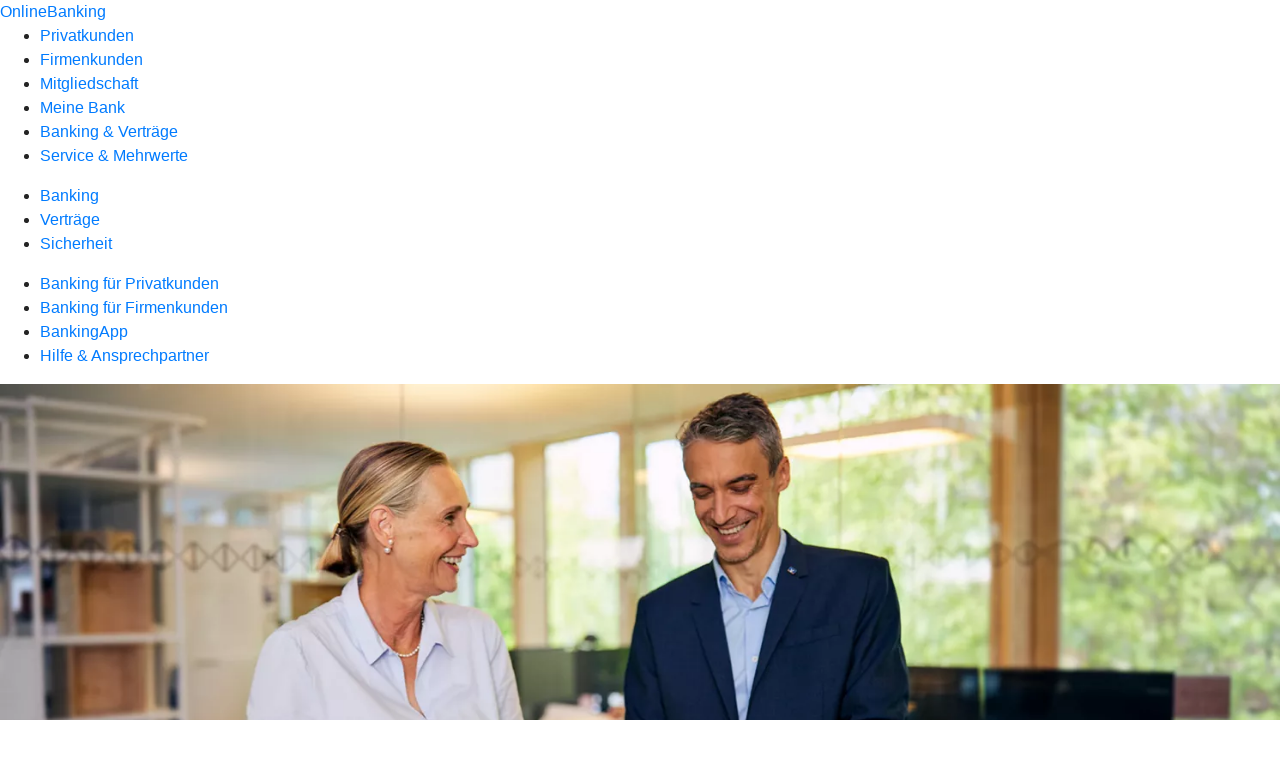

--- FILE ---
content_type: text/html
request_url: https://www.raiba-msp.de/banking-und-vertraege/banking/banking-firmenkunden/fints-ebics.html
body_size: 151442
content:
<!DOCTYPE html><html lang="de-DE"><head><script type="text/javascript" src="/ruxitagentjs_ICA7NVfqrux_10327251022105625.js" data-dtconfig="rid=RID_-1853405610|rpid=115908158|domain=raiba-msp.de|reportUrl=/rb_0133a78f-f5b1-4db1-823f-66ff76e5deae|uam=1|app=73333e4efdd05646|coo=1|owasp=1|featureHash=ICA7NVfqrux|rdnt=1|uxrgce=1|bp=3|cuc=j0no77zv|mel=100000|expw=1|dpvc=1|ssv=4|lastModification=1768502208191|tp=500,50,0|srbbv=2|agentUri=/ruxitagentjs_ICA7NVfqrux_10327251022105625.js"></script><meta charset="utf-8"><title>FinTS-Verfahren und EBICS - Raiffeisenbank Main-Spessart eG</title><meta name="viewport" content="width=device-width,initial-scale=1"><meta name="portal_theme" content="1056_0"><meta name="domain" content=".raiba-msp.de"><meta property="og:description" name="description" content="Informieren Sie sich über die beiden Sicherheitsstandards für Ihre Bankgeschäfte. Sie regeln die verschlüsselte digitale Datenübertragung zwischen Ihnen und Ihrer Raiffeisenbank Main-Spessart eG."><meta property="og:title" content="FinTS-Verfahren und EBICS"><meta property="og:image" content="https://atruvia.scene7.com/is/image/atruvia/fints-verfahren-atruvia-ogt-1200x628?ts&#x3D;1755156579160"><meta name="google-site-verification" content="&lt;meta name&#x3D;&quot;google-site-verification&quot; content&#x3D;&quot;X-o2kXBz4iNmPduhwKBZL2ilOuNoGMD6u7YlnEC6obA&quot; /&gt;"><meta name="msvalidate.01" content="&lt;meta name&#x3D;&quot;msvalidate.01&quot; content&#x3D;&quot;318A18236B2F86096152BDD6916A80AF&quot; /&gt;"><link rel="canonical" href="https://www.raiba-msp.de/banking-und-vertraege/banking/banking-firmenkunden/fints-ebics.html"><link rel="icon" href="https://atruvia.scene7.com/is/image/atruvia/favicon-9"><link rel="preload" href="/r/0894ba8b679328117b937e9c17d228e48d4766f7" as="style"><link rel="preload" href="/kf-theme/assets?f=assets/bundle_rel.css" type="text/css" as="style"><link rel="stylesheet" href="/kf-theme/assets?f=assets/bundle_rel.css" title="kf-theme-bundle"><link rel="preload" href="/kf-theme/assets?f=assets/1056_0.css&a=LIGHT" type="text/css" as="style"><link rel="stylesheet" href="/kf-theme/assets?f=assets/1056_0.css&a=LIGHT" type="text/css" id="theme-colors"><link rel="stylesheet" href="/styles.f3e8a5cbc7091186.css"><link rel="modulepreload" class="preloaded-external-script" href="/serviceproxy/nlm-marketing-ui/otLoader.js" data-automation-id="marketing-consent-manager" nonce="166310039aa3518c1954a7ed5f6a5cd30b6e64b6" data-async><link rel="modulepreload" class="preloaded-external-script" href="/serviceproxy/nlm-marketing-ui/adlLoader.js" data-automation-id="marketing-tag-manager" nonce="f04179eae26a398bf60ffcc779b2f44b022a5621" data-async><link rel="modulepreload" class="preloaded-external-script" href="/serviceproxy/nlm-marketing-ui/adobe-client-data-layer.min.js" data-automation-id="marketing-data-layer" nonce="87fa6966d60dffba404a55954c9aa2b90f708171" data-async><link rel="modulepreload" class="preloaded-external-script" href="/serviceproxy/nlm-marketing-ui/otLoader.js" data-automation-id="marketing-consent-manager" nonce="55f2d048cc16be35e04849afbb258dc027c3972c" data-async><link rel="modulepreload" class="preloaded-external-script" href="/serviceproxy/nlm-marketing-ui/adlLoader.js" data-automation-id="marketing-tag-manager" nonce="52731bee2ec66ed40b273e012906e3340291275a" data-async><link rel="modulepreload" class="preloaded-external-script" href="/serviceproxy/nlm-marketing-ui/adobe-client-data-layer.min.js" data-automation-id="marketing-data-layer" nonce="c38df7bd5fcdc3a53aecb08956d5745a97d8573d" data-async><link rel="modulepreload" class="preloaded-external-script" href="/e/eced3f98a7c2a8dba36eede0b54e37ab1c4a71a4/main.js" data-automation-id="kpc-third-party" nonce="91fd14ee2f17a69db251d45481c788f6a2b5b9ec" data-async><link rel="modulepreload" href="/serviceproxy/homepage-cms-renderer-ui/main.js" data-automation-id="cms-renderer-ultimate-script" async></head><body><hra-root data-build-tag="25.12.2" data-env="PROD" data-renderer="cms-renderer-ultimate"><header class="hp-header"><a href="/services_cloud/portal" class="hp-portal-link" target="_blank">OnlineBanking</a><hra-header-nav><section slot="header-navigation"><nav class="hp-navigation" aria-label="Navigation"><ul class="nav-primary"><li><a href="/privatkunden.html" aria-label="Privatkunden">Privatkunden</a></li><li><a href="/firmenkunden.html" aria-label="Firmenkunden">Firmenkunden</a></li><li><a href="/mitgliedschaft.html" aria-label="Mitgliedschaft">Mitgliedschaft</a></li><li><a href="/meine-bank.html" aria-label="Meine Bank">Meine Bank</a></li><li class="active"><a href="/banking-und-vertraege.html" aria-label="Banking &amp; Verträge">Banking &amp; Verträge</a></li><li><a href="/service.html" aria-label="Service &amp; Mehrwerte">Service &amp; Mehrwerte</a></li></ul></nav><nav class="hp-navigation" aria-label="Zweite Navigationsebene"><ul class="nav-secondary"><li class="active"><a href="/banking-und-vertraege/banking.html" aria-label="Banking">Banking</a></li><li><a href="/banking-und-vertraege/vertraege.html" aria-label="Verträge">Verträge</a></li><li><a href="/banking-und-vertraege/sicherheit.html" aria-label="Sicherheit">Sicherheit</a></li></ul></nav><nav class="hp-navigation" aria-label="Dritte Navigationsebene"><ul class="nav-third"><li><a href="/banking-und-vertraege/banking/banking-privatkunden.html" aria-label=" Banking für Privatkunden">Banking für Privatkunden</a></li><li class="active"><a href="/banking-und-vertraege/banking/banking-firmenkunden.html" aria-label=" Banking für Firmenkunden">Banking für Firmenkunden</a></li><li><a href="/banking-und-vertraege/banking/bankingapp.html" aria-label="BankingApp">BankingApp</a></li><li><a href="/banking-und-vertraege/banking/hilfe-und-ansprechpartner.html" aria-label="Hilfe &amp; Ansprechpartner">Hilfe &amp; Ansprechpartner</a></li></ul></nav></section></hra-header-nav></header><main class="hp-main"><section class="render-containerClasses-container-xl render-containerClasses-pr-0 render-containerClasses-pl-0 render-cmsid-parsys_opener_copy_copy render-component-web-okp-opener-gerade-schraeg render-darstellung-gerade" data-cta-resource-type="opener" data-render-containerclasses="container-xl pr-0 pl-0" data-render-cmsid="parsys_opener_copy_copy" data-render-component="okp-opener-gerade-schraeg" data-render-darstellung="gerade"><article><picture><source media="(max-width: 599px)" srcset="https://atruvia.scene7.com/is/image/atruvia/fints-verfahren-atruvia-opener-gerade-1920x768:3-2?wid=320&hei=2500&fit=constrain%2C1&dpr=off&network=on&bfc=on 320w, https://atruvia.scene7.com/is/image/atruvia/fints-verfahren-atruvia-opener-gerade-1920x768:3-2?wid=480&hei=2500&fit=constrain%2C1&dpr=off&network=on&bfc=on 480w, https://atruvia.scene7.com/is/image/atruvia/fints-verfahren-atruvia-opener-gerade-1920x768:3-2?wid=640&hei=2500&fit=constrain%2C1&dpr=off&network=on&bfc=on 640w, https://atruvia.scene7.com/is/image/atruvia/fints-verfahren-atruvia-opener-gerade-1920x768:3-2?wid=800&hei=2500&fit=constrain%2C1&dpr=off&network=on&bfc=on 800w, https://atruvia.scene7.com/is/image/atruvia/fints-verfahren-atruvia-opener-gerade-1920x768:3-2?wid=1000&hei=2500&fit=constrain%2C1&dpr=off&network=on&bfc=on 1000w, https://atruvia.scene7.com/is/image/atruvia/fints-verfahren-atruvia-opener-gerade-1920x768:3-2?wid=1200&hei=2500&fit=constrain%2C1&dpr=off&network=on&bfc=on 1200w, https://atruvia.scene7.com/is/image/atruvia/fints-verfahren-atruvia-opener-gerade-1920x768:3-2?wid=1400&hei=2500&fit=constrain%2C1&dpr=off&network=on&bfc=on 1400w" sizes="100vw"><source media="(min-width: 600px) and (max-width: 1023px)" srcset="https://atruvia.scene7.com/is/image/atruvia/fints-verfahren-atruvia-opener-gerade-1920x768:3-2?wid=640&hei=2500&fit=constrain%2C1&dpr=off&network=on&bfc=on 640w, https://atruvia.scene7.com/is/image/atruvia/fints-verfahren-atruvia-opener-gerade-1920x768:3-2?wid=768&hei=2500&fit=constrain%2C1&dpr=off&network=on&bfc=on 768w, https://atruvia.scene7.com/is/image/atruvia/fints-verfahren-atruvia-opener-gerade-1920x768:3-2?wid=900&hei=2500&fit=constrain%2C1&dpr=off&network=on&bfc=on 900w, https://atruvia.scene7.com/is/image/atruvia/fints-verfahren-atruvia-opener-gerade-1920x768:3-2?wid=1024&hei=2500&fit=constrain%2C1&dpr=off&network=on&bfc=on 1024w, https://atruvia.scene7.com/is/image/atruvia/fints-verfahren-atruvia-opener-gerade-1920x768:3-2?wid=1280&hei=2500&fit=constrain%2C1&dpr=off&network=on&bfc=on 1280w, https://atruvia.scene7.com/is/image/atruvia/fints-verfahren-atruvia-opener-gerade-1920x768:3-2?wid=1536&hei=2500&fit=constrain%2C1&dpr=off&network=on&bfc=on 1536w, https://atruvia.scene7.com/is/image/atruvia/fints-verfahren-atruvia-opener-gerade-1920x768:3-2?wid=1792&hei=2500&fit=constrain%2C1&dpr=off&network=on&bfc=on 1792w, https://atruvia.scene7.com/is/image/atruvia/fints-verfahren-atruvia-opener-gerade-1920x768:3-2?wid=2048&hei=2500&fit=constrain%2C1&dpr=off&network=on&bfc=on 2048w" sizes="100vw"><source media="(min-width: 1024px) and (max-width: 1199px)" srcset="https://atruvia.scene7.com/is/image/atruvia/fints-verfahren-atruvia-opener-gerade-1920x768:5-2?wid=1200&hei=2500&fit=constrain%2C1&dpr=off&network=on&bfc=on 1200w, https://atruvia.scene7.com/is/image/atruvia/fints-verfahren-atruvia-opener-gerade-1920x768:5-2?wid=1500&hei=2500&fit=constrain%2C1&dpr=off&network=on&bfc=on 1500w, https://atruvia.scene7.com/is/image/atruvia/fints-verfahren-atruvia-opener-gerade-1920x768:5-2?wid=1800&hei=2500&fit=constrain%2C1&dpr=off&network=on&bfc=on 1800w, https://atruvia.scene7.com/is/image/atruvia/fints-verfahren-atruvia-opener-gerade-1920x768:5-2?wid=2100&hei=2500&fit=constrain%2C1&dpr=off&network=on&bfc=on 2100w, https://atruvia.scene7.com/is/image/atruvia/fints-verfahren-atruvia-opener-gerade-1920x768:5-2?wid=2400&hei=2500&fit=constrain%2C1&dpr=off&network=on&bfc=on 2400w" sizes="100vw"><source media="(min-width: 1200px) and (max-width: 1491px)" srcset="https://atruvia.scene7.com/is/image/atruvia/fints-verfahren-atruvia-opener-gerade-1920x768:5-2?wid=1492&hei=2500&fit=constrain%2C1&dpr=off&network=on&bfc=on 1492w, https://atruvia.scene7.com/is/image/atruvia/fints-verfahren-atruvia-opener-gerade-1920x768:5-2?wid=1865&hei=2500&fit=constrain%2C1&dpr=off&network=on&bfc=on 1865w, https://atruvia.scene7.com/is/image/atruvia/fints-verfahren-atruvia-opener-gerade-1920x768:5-2?wid=2238&hei=2500&fit=constrain%2C1&dpr=off&network=on&bfc=on 2238w, https://atruvia.scene7.com/is/image/atruvia/fints-verfahren-atruvia-opener-gerade-1920x768:5-2?wid=2611&hei=2500&fit=constrain%2C1&dpr=off&network=on&bfc=on 2611w, https://atruvia.scene7.com/is/image/atruvia/fints-verfahren-atruvia-opener-gerade-1920x768:5-2?wid=2984&hei=2500&fit=constrain%2C1&dpr=off&network=on&bfc=on 2984w" sizes="100vw"><source media="(min-width: 1492px)" srcset="https://atruvia.scene7.com/is/image/atruvia/fints-verfahren-atruvia-opener-gerade-1920x768:5-2?wid=1492&hei=2500&fit=constrain%2C1&dpr=off&network=on&bfc=on 1492w, https://atruvia.scene7.com/is/image/atruvia/fints-verfahren-atruvia-opener-gerade-1920x768:5-2?wid=1865&hei=2500&fit=constrain%2C1&dpr=off&network=on&bfc=on 1865w, https://atruvia.scene7.com/is/image/atruvia/fints-verfahren-atruvia-opener-gerade-1920x768:5-2?wid=2238&hei=2500&fit=constrain%2C1&dpr=off&network=on&bfc=on 2238w, https://atruvia.scene7.com/is/image/atruvia/fints-verfahren-atruvia-opener-gerade-1920x768:5-2?wid=2611&hei=2500&fit=constrain%2C1&dpr=off&network=on&bfc=on 2611w, https://atruvia.scene7.com/is/image/atruvia/fints-verfahren-atruvia-opener-gerade-1920x768:5-2?wid=2984&hei=2500&fit=constrain%2C1&dpr=off&network=on&bfc=on 2984w" sizes="1492px"><img src="https://atruvia.scene7.com/is/image/atruvia/fints-verfahren-atruvia-opener-gerade-1920x768:3-2?wid&#x3D;320&amp;hei&#x3D;2500&amp;fit&#x3D;constrain%2C1&amp;dpr&#x3D;off&amp;network&#x3D;on&amp;bfc&#x3D;on" alt="Ein Bankberater und eine Geschäftsfrau führen ein Beratungsgespräch" title="Ein Bankberater und eine Geschäftsfrau führen ein Beratungsgespräch" class="image opener-gerade-schraeg-image"></picture><header><div class="cms-text render-containerClasses-container-xl render-containerClasses-pr-0 render-containerClasses-pl-0"><h1 style="text-align:left">Mit FinTS und EBICS Bankgeschäfte absichern<br></h1><p style="text-align:left"><br><br>Erledigen Sie Ihre elektronischen Bankgeschäfte schnell und sicher mit den beiden Kommunikationsverfahren FinTS (Financial Transaction Service) und EBICS (Electronic Banking Internet Communication Standard). Beide sind Standard-Verfahren im Zahlungsverkehr und regeln die sichere Übertragung der Daten zwischen Ihnen und Ihrer Raiffeisenbank Main-Spessart eG. Wie sie sich unterscheiden, zeigen wir Ihnen hier.</p></div></header></article></section><div class="render-containerClasses-container render-cmsid-parsys_layout_copy_copy_cop render-component-web-okp-layout render-topLevel-true render-backgroundColor-none render-layoutWidth-col-md render-direction-row render-flexClasses-justify-content-center render-flexClasses-align-items-stretch render-paddingStyle-padding-top-s render-paddingStyle-padding-right-none render-paddingStyle-padding-bottom-m render-paddingStyle-padding-left-none" data-cta-resource-type="layout" data-render-containerclasses="container" data-render-cmsid="parsys_layout_copy_copy_cop" data-render-component="okp-layout" data-render-toplevel="true" data-render-backgroundcolor="none" data-render-layoutwidth="col-md" data-render-direction="row" data-render-flexclasses="justify-content-center align-items-stretch" data-render-paddingstyle="padding-top-s padding-right-none padding-bottom-m padding-left-none"><article class="render-layoutClasses-col-md-4 render-cmsid-parsys_layout_copy_copy_cop_featurebox render-component-web-okp-feature-box render-outline-true render-hintergrund-hell render-textAlign-center render-mediaType-pictogram render-variante-center" data-cta-resource-type="featurebox" data-render-layoutclasses="col-md-4" data-render-cmsid="parsys_layout_copy_copy_cop_featurebox" data-render-component="okp-feature-box" data-render-outline="true" data-render-hintergrund="hell" data-render-textalign="center" data-render-mediatype="pictogram" data-render-variante="center"><figure><i class="cms-icon" hidden>pict_basis-sicherheit_96.svg</i></figure><h2 class="cms-title">Hohe Sicherheitsstandards</h2></article><article class="render-layoutClasses-col-md-4 render-cmsid-parsys_layout_copy_copy_cop_featurebox_copy render-component-web-okp-feature-box render-outline-true render-hintergrund-hell render-textAlign-center render-mediaType-pictogram render-variante-center" data-cta-resource-type="featurebox" data-render-layoutclasses="col-md-4" data-render-cmsid="parsys_layout_copy_copy_cop_featurebox_copy" data-render-component="okp-feature-box" data-render-outline="true" data-render-hintergrund="hell" data-render-textalign="center" data-render-mediatype="pictogram" data-render-variante="center"><figure><i class="cms-icon" hidden>pict_multibankfaehigkeit_96.svg</i></figure><h2 class="cms-title">Alle Konten im Blick</h2></article><article class="render-layoutClasses-col-md-4 render-cmsid-parsys_layout_copy_copy_cop_featurebox_copy_copy render-component-web-okp-feature-box render-outline-true render-hintergrund-hell render-textAlign-center render-mediaType-pictogram render-variante-center" data-cta-resource-type="featurebox" data-render-layoutclasses="col-md-4" data-render-cmsid="parsys_layout_copy_copy_cop_featurebox_copy_copy" data-render-component="okp-feature-box" data-render-outline="true" data-render-hintergrund="hell" data-render-textalign="center" data-render-mediatype="pictogram" data-render-variante="center"><figure><i class="cms-icon" hidden>pict_zahlungsverkehr-bezahlen-3_96.svg</i></figure><h2 class="cms-title">SEPA- und Auslandszahlungsverkehr</h2></article></div><article class="render-containerClasses-container render-cmsid-parsys_stickybar render-component-web-okp-sticky-bar render-cta-false render-type-primary" data-cta-resource-type="stickybar" data-render-containerclasses="container" data-render-cmsid="parsys_stickybar" data-render-component="okp-sticky-bar" data-render-cta="false" data-render-type="primary"><nav><ul class="cms-list"><li class="render-tabid-parsys_layout_teaser5050">FinTS</li><li class="render-tabid-parsys_layout_copy_teaser5050">EBICS</li><li class="render-tabid-parsys_vergleichstabelle_co_1985221260">Im Vergleich</li></ul></nav></article><div class="render-containerClasses-container render-cmsid-parsys_layout render-component-web-okp-layout render-topLevel-true render-backgroundColor-none render-layoutWidth-col-md render-direction-row render-flexClasses-justify-content-center render-flexClasses-align-items-start render-paddingStyle-padding-top-none render-paddingStyle-padding-right-none render-paddingStyle-padding-bottom-none render-paddingStyle-padding-left-none" data-cta-resource-type="layout" data-render-containerclasses="container" data-render-cmsid="parsys_layout" data-render-component="okp-layout" data-render-toplevel="true" data-render-backgroundcolor="none" data-render-layoutwidth="col-md" data-render-direction="row" data-render-flexclasses="justify-content-center align-items-start" data-render-paddingstyle="padding-top-none padding-right-none padding-bottom-none padding-left-none"><section class="render-layoutClasses-col-md-8 render-cmsid-parsys_layout_teaser5050 render-component-web-okp-teaser-50-50 render-backgroundColor-keine render-type-primary render-position-pos-right" data-cta-resource-type="teaser5050" data-render-layoutclasses="col-md-8" data-render-cmsid="parsys_layout_teaser5050" data-render-component="okp-teaser-50-50" data-render-position="pos-right" data-render-backgroundcolor="keine" data-render-type="primary"><article><img src="https://atruvia.scene7.com/is/content/atruvia/illu_schluessel-und-schloss-im-kreis_duotone" alt="Illustration einer Person, die einen riesigen Schlüssel vor ein Schloss hält." title="Eine Person mit einem riesigen Schlüssel vor einem Schloss"><h2 class="cms-header">Was ist FinTS?</h2><div class="cms-text render-layoutClasses-col-md-8"><p>FinTS, für Financial Transaction Service, ist der deutsche Standard für sicheres Online-Banking. FinTS wird als verschlüsseltes Übertragungsverfahren nicht nur im privaten und geschäftlichen Online-Banking genutzt, sondern auch innerhalb der Banking-Software.</p><p>Mit diesem Übertragungsverfahren können Sie Überweisungen, Daueraufträge und Umsatzabfragen im SEPA-Raum durchführen. Freigeben können Sie Ihre Aufträge entweder per PIN/TAN oder mit einem digitalen Schlüssel durch ein HBCI-Sicherheitsverfahren. HBCI (Homebanking Computer Interface) ist der Vorgänger von FinTS, daher wird häufig auch von HBCI/FinTS gesprochen.</p></div></article></section></div><div class="render-containerClasses-container render-cmsid-parsys_layout_copy render-component-web-okp-layout render-topLevel-true render-backgroundColor-none render-layoutWidth-col-md render-direction-row render-flexClasses-justify-content-center render-flexClasses-align-items-start render-paddingStyle-padding-top-none render-paddingStyle-padding-right-none render-paddingStyle-padding-bottom-none render-paddingStyle-padding-left-none" data-cta-resource-type="layout" data-render-containerclasses="container" data-render-cmsid="parsys_layout_copy" data-render-component="okp-layout" data-render-toplevel="true" data-render-backgroundcolor="none" data-render-layoutwidth="col-md" data-render-direction="row" data-render-flexclasses="justify-content-center align-items-start" data-render-paddingstyle="padding-top-none padding-right-none padding-bottom-none padding-left-none"><section class="render-layoutClasses-col-md-8 render-cmsid-parsys_layout_copy_teaser5050 render-component-web-okp-teaser-50-50 render-backgroundColor-keine render-type-primary render-position-pos-left" data-cta-resource-type="teaser5050" data-render-layoutclasses="col-md-8" data-render-cmsid="parsys_layout_copy_teaser5050" data-render-component="okp-teaser-50-50" data-render-position="pos-left" data-render-backgroundcolor="keine" data-render-type="primary"><article><img src="https://atruvia.scene7.com/is/content/atruvia/illu_puzzle-auseinader_polychrome" alt="Illustration einer Person mit drei riesigen Puzzleteilen." title="Eine Person riesigen Puzzleteilen hält ein weiteres Puzzleteil in den Händen."><h2 class="cms-header">Was ist EBICS?</h2><div class="cms-text render-layoutClasses-col-md-8"><p>EBICS, für Electronic Banking Internet Communication Standard, ist der verbindliche Standard in der Kommunikation zwischen Unternehmen und deutschen Kreditinstituten.</p><p>Im Gegensatz zu FinTS können Sie mit EBICS sehr große Datenmengen gleichzeitig verarbeiten. Das funktioniert nicht nur im SEPA-Raum, sondern auch weltweit. EBICS eignet sich daher besonders für Banking-Software mittlerer und größerer Unternehmen, die im In- und Ausland tätig sind. Als Sicherheitsverfahren werden verschiedene Signaturmedien unterstützt, wie zum Beispiel die HBCI-Chipkarte oder die Handy-Signatur.<br></p></div></article></section></div><section class="render-containerClasses-container render-cmsid-parsys_vergleichstabelle_co_1985221260 render-component-web-okp-vergleichstabelle" data-cta-resource-type="vergleichstabelle" data-render-containerclasses="container" data-render-cmsid="parsys_vergleichstabelle_co_1985221260" data-render-component="okp-vergleichstabelle"><h2 class="cms-header">Die Funktionen von FinTs und EBICS im Überblick</h2><table><thead><tr><th></th><th>FinTS</th><th>EBICS</th></tr></thead><tbody><tr class="cms-iconbereich render-iconzeilenausgeklappt-false" data-render-cms="iconbereich" data-render-iconzeilenausgeklappt="false"><td></td></tr><tr class="cms-iconzeile" data-render-cms="iconzeile"><td>(Terminierte) Überweisungen und Lastschriften</td><td><span class="cms-icon-zelle">gruenerhaken</span> <span class="cms-icon-alt-text">vorhanden</span></td><td><span class="cms-icon-zelle">gruenerhaken</span> <span class="cms-icon-alt-text">vorhanden</span></td></tr><tr class="cms-iconzeile" data-render-cms="iconzeile"><td>(Terminierte) Daueraufträge</td><td><span class="cms-icon-zelle">gruenerhaken</span> <span class="cms-icon-alt-text">vorhanden</span></td><td><span class="cms-icon-zelle">rotesx</span> <span class="cms-icon-alt-text">nicht vorhanden</span></td></tr><tr class="cms-iconzeile" data-render-cms="iconzeile"><td>Echtzeitüberweisungen</td><td><span class="cms-icon-zelle">gruenerhaken</span> <span class="cms-icon-alt-text">vorhanden</span></td><td><span class="cms-icon-zelle">gruenerhaken</span> <span class="cms-icon-alt-text">vorhanden</span></td></tr><tr class="cms-iconzeile" data-render-cms="iconzeile"><td>SEPA- und Auslandszahlungsverkehr</td><td><span class="cms-icon-zelle">gruenerhaken</span> <span class="cms-icon-alt-text">vorhanden</span></td><td><span class="cms-icon-zelle">gruenerhaken</span> <span class="cms-icon-alt-text">vorhanden</span></td></tr><tr class="cms-iconzeile" data-render-cms="iconzeile"><td>Multibankingfähigkeit</td><td><span class="cms-icon-zelle">gruenerhaken</span> <span class="cms-icon-alt-text">vorhanden</span></td><td><span class="cms-icon-zelle">gruenerhaken</span> <span class="cms-icon-alt-text">vorhanden</span></td></tr><tr class="cms-iconzeile" data-render-cms="iconzeile"><td>Mit Aktien, Fonds und Wertpapieren handeln</td><td><span class="cms-icon-zelle">gruenerhaken</span> <span class="cms-icon-alt-text">vorhanden</span></td><td><span class="cms-icon-zelle">rotesx</span> <span class="cms-icon-alt-text">nicht vorhanden</span></td></tr><tr class="cms-iconzeile" data-render-cms="iconzeile"><td>Depotauszüge abrufen</td><td><span class="cms-icon-zelle">gruenerhaken</span> <span class="cms-icon-alt-text">vorhanden</span></td><td><span class="cms-icon-zelle">rotesx</span> <span class="cms-icon-alt-text">nicht vorhanden</span></td></tr><tr class="cms-iconzeile" data-render-cms="iconzeile"><td>Massenzahlungsverkehr mit über 500 Sendungen pro Auftrag</td><td><span class="cms-icon-zelle">gruenerhaken</span> <sup>1</sup> <span class="cms-icon-alt-text">vorhanden</span></td><td><span class="cms-icon-zelle">gruenerhaken</span> <span class="cms-icon-alt-text">vorhanden</span></td></tr><tr class="cms-iconzeile" data-render-cms="iconzeile"><td>VEU (Verteilte Elektronische Unterschrift mit Unterschriftenmappe)</td><td><span class="cms-icon-zelle">rotesx</span> <span class="cms-icon-alt-text">nicht vorhanden</span></td><td><span class="cms-icon-zelle">gruenerhaken</span> <span class="cms-icon-alt-text">vorhanden</span></td></tr><tr class="cms-iconzeile" data-render-cms="iconzeile"><td>Automatisierte Anbindung und Verarbeitung in SAP-Systemen</td><td><span class="cms-icon-zelle">rotesx</span> <span class="cms-icon-alt-text">nicht vorhanden</span></td><td><span class="cms-icon-zelle">gruenerhaken</span> <span class="cms-icon-alt-text">vorhanden</span></td></tr><tr class="cms-iconzeile" data-render-cms="iconzeile"><td>Autorisierung bzw. Legitimation per PIN/TAN</td><td><span class="cms-icon-zelle">gruenerhaken</span> <span class="cms-icon-alt-text">vorhanden</span></td><td><span class="cms-icon-zelle">rotesx</span> <span class="cms-icon-alt-text">nicht vorhanden</span></td></tr><tr class="cms-iconzeile" data-render-cms="iconzeile"><td>Autorisierung bzw. Legitimation durch eine elektronische Unterschrift/Signatur (HBCI) mittels HBCI-Chipkarte und Secoder (Lesegerät) oder Softwarelösung</td><td><span class="cms-icon-zelle">gruenerhaken</span> <span class="cms-icon-alt-text">vorhanden</span></td><td><span class="cms-icon-zelle">gruenerhaken</span> <span class="cms-icon-alt-text">vorhanden</span></td></tr></tbody></table></section><article class="render-containerClasses-container render-cmsid-parsys_accordeon_copy render-component-web-okp-akkordeon render-backgroundColor-keine render-variante-linksbuendig render-box-innerhalb" data-cta-resource-type="accordeon" data-render-containerclasses="container" data-render-cmsid="parsys_accordeon_copy" data-render-component="okp-akkordeon" data-render-backgroundcolor="keine" data-render-variante="linksbuendig" data-render-box="innerhalb"><h2 class="cms-header">FAQ zu FinTS-Verfahren und EBICS</h2><div class="render-cmsid-parsys_accordeon_copy_accordeontab render-component-web-okp-akkordeon-tab render-expanded-false render-box-innerhalb" data-cta-resource-type="accordeontab" data-render-cmsid="parsys_accordeon_copy_accordeontab" data-render-component="okp-akkordeon-tab" data-render-expanded="false"><details><summary class="cms-title">Was kostet der Zugang zu FinTS oder EBICS?</summary><ul class="cms-list"><li class="cms-list-item"><div class="render-cmsid-parsys_accordeon_copy_accordeontab_text render-component-web-okp-text" data-cta-resource-type="text" data-render-cmsid="parsys_accordeon_copy_accordeontab_text" data-render-component="okp-text"><p>Es können Ihnen Gebühren bzw. Kosten aus der Nutzung des OnlineBankings bzw. einer Banking-Software entstehen. Außerdem könnte es sein, dass Sie zum Beispiel ein Lesegerät wie einen Secoder erwerben müssen. Informieren Sie sich hierfür bitte bei Ihrer Raiffeisenbank Main-Spessart eG.</p></div></li></ul></details></div><div class="render-cmsid-parsys_accordeon_copy_accordeontab_219302764 render-component-web-okp-akkordeon-tab render-expanded-false render-box-innerhalb" data-cta-resource-type="accordeontab" data-render-cmsid="parsys_accordeon_copy_accordeontab_219302764" data-render-component="okp-akkordeon-tab" data-render-expanded="false"><details><summary class="cms-title">Was muss ich tun, um FinTS zu nutzen?</summary><ul class="cms-list"><li class="cms-list-item"><div class="render-cmsid-parsys_accordeon_copy_accordeontab_219302764_text render-component-web-okp-text" data-cta-resource-type="text" data-render-cmsid="parsys_accordeon_copy_accordeontab_219302764_text" data-render-component="okp-text"><p>FinTS ist der deutsche Standard beim Online-Banking. Wenn Sie ein Konto, einen Zugang zum OnlineBanking bei Ihrer Raiffeisenbank Main-Spessart eG und ein Sicherheitsverfahren haben, müssen Sie nichts weiter dafür tun, um FinTS zu nutzen. Wenn Sie eine Banking-Software mit FinTS nutzen wollen, dann wenden Sie sich an Ihre Raiffeisenbank Main-Spessart eG.</p></div></li></ul></details></div><div class="render-cmsid-parsys_accordeon_copy_accordeontab_1282396078 render-component-web-okp-akkordeon-tab render-expanded-false render-box-innerhalb" data-cta-resource-type="accordeontab" data-render-cmsid="parsys_accordeon_copy_accordeontab_1282396078" data-render-component="okp-akkordeon-tab" data-render-expanded="false"><details><summary class="cms-title">Wie kann ich EBICS nutzen?</summary><ul class="cms-list"><li class="cms-list-item"><div class="render-cmsid-parsys_accordeon_copy_accordeontab_1282396078_text render-component-web-okp-text" data-cta-resource-type="text" data-render-cmsid="parsys_accordeon_copy_accordeontab_1282396078_text" data-render-component="okp-text"><p>Um EBICS zu nutzen, richtet Ihre Raiffeisenbank Main-Spessart eG einen EBICS-Zugang für Sie ein. Sie erhalten dann von Ihrer Bank die notwendigen Informationen, darunter Ihre Kunden-ID und Teilnehmer-IDs, um Ihren Zugang zu nutzen. Sie benötigen außerdem eine EBICS-fähige Banking-Software oder Anwendung. Für die Freigabe Ihrer Transaktion brauchen Sie ein passendes Freigabeverfahren, eventuell mit einer Chipkarte und einem Kartenlesegerät. Das ist abhängig von Ihrer EBICS-Anwendung.</p></div></li></ul></details></div><div class="render-cmsid-parsys_accordeon_copy_accordeontab_1991318 render-component-web-okp-akkordeon-tab render-expanded-false render-box-innerhalb" data-cta-resource-type="accordeontab" data-render-cmsid="parsys_accordeon_copy_accordeontab_1991318" data-render-component="okp-akkordeon-tab" data-render-expanded="false"><details><summary class="cms-title">Brauche ich immer eine zusätzliche Software für EBICS?</summary><ul class="cms-list"><li class="cms-list-item"><div class="render-cmsid-parsys_accordeon_copy_accordeontab_1991318_text render-component-web-okp-text" data-cta-resource-type="text" data-render-cmsid="parsys_accordeon_copy_accordeontab_1991318_text" data-render-component="okp-text"><p>Ja, für die Nutzung von EBICS-Verfahren benötigen Sie immer eine zusätzliche Software, das kann zum Beispiel eine Banking-Software sein.</p></div></li></ul></details></div><div class="render-cmsid-parsys_accordeon_copy_accordeontab_1991318521 render-component-web-okp-akkordeon-tab render-expanded-false render-box-innerhalb" data-cta-resource-type="accordeontab" data-render-cmsid="parsys_accordeon_copy_accordeontab_1991318521" data-render-component="okp-akkordeon-tab" data-render-expanded="false"><details><summary class="cms-title">Was ist VEU?</summary><ul class="cms-list"><li class="cms-list-item"><div class="render-cmsid-parsys_accordeon_copy_accordeontab_1991318521_text render-component-web-okp-text" data-cta-resource-type="text" data-render-cmsid="parsys_accordeon_copy_accordeontab_1991318521_text" data-render-component="okp-text"><p>VEU steht für die „Verteilte Elektronische Unterschrift“. Mit dieser Funktion können Sie legitimierte Personen online über elektronische Zahlungsaufträge informieren. Auf diese Weise kann im 4-Augen-Prinzip eine Erst- und Zweitunterschrift geleistet werden. Besonders bei Unternehmen mit mehreren Niederlassungen oder auf einer Dienstreise können bereitgestellte Zahlungsverkehrsaufträge damit flexibel ortsunabhängig zentral geprüft werden.</p></div></li></ul></details></div></article><div class="render-containerClasses-container render-cmsid-parsys_linkliste_copy render-component-web-okp-linkliste render-darstellung-text render-position-rechts" data-cta-resource-type="linkliste" data-render-containerclasses="container" data-render-cmsid="parsys_linkliste_copy" data-render-component="okp-linkliste" data-render-darstellung="text" data-render-position="rechts"><div><h2 class="cms-header">Das könnte Sie auch interessieren</h2><div><div class="render-cmsid-parsys_linkliste_copy_linklisteabschnitt render-sub-linkliste-abschnitt" data-render-cmsid="parsys_linkliste_copy_linklisteabschnitt" data-render-sub="linkliste-abschnitt"><h3 class="cms-abschnitt-header"></h3><ul><li><article class="render-component-web-okp-text-teaser render-linkType-standard render-cmsid-render-cmsid-parsys_linkliste_copy_linklisteabschnitt_linklistelink_1221666442"><h2 class="cms-title">Banking-Software im Vergleich</h2><a href="/banking-und-vertraege/banking/banking-firmenkunden/banking-software-vergleich.html" target="_self" title="Zm Vergleich von Banking-Software" tabindex="0" class="cms-link"><span class="cms-label">Banking-Software im Vergleich</span></a></article></li><li><article class="render-component-web-okp-text-teaser render-linkType-standard render-cmsid-render-cmsid-parsys_linkliste_copy_linklisteabschnitt_linklistelink_1058740380"><h2 class="cms-title">OnlineBanking für Firmenkunden</h2><a href="/banking-und-vertraege/banking/banking-firmenkunden/onlinebanking-fk.html" target="_self" title="Mehr Informationen zum OnlineBanking für Firmenkunden" tabindex="0" class="cms-link"><span class="cms-label">OnlineBanking für Firmenkunden</span></a></article></li></ul></div></div></div></div><div class="render-containerClasses-container render-cmsid-parsys_layout_1795317350_co render-component-web-okp-layout render-topLevel-true render-backgroundColor-none render-layoutWidth-col-md render-direction-row render-flexClasses-justify-content-center render-flexClasses-align-items-start render-paddingStyle-padding-top-none render-paddingStyle-padding-right-none render-paddingStyle-padding-bottom-none render-paddingStyle-padding-left-none" data-cta-resource-type="layout" data-render-containerclasses="container" data-render-cmsid="parsys_layout_1795317350_co" data-render-component="okp-layout" data-render-toplevel="true" data-render-backgroundcolor="none" data-render-layoutwidth="col-md" data-render-direction="row" data-render-flexclasses="justify-content-center align-items-start" data-render-paddingstyle="padding-top-none padding-right-none padding-bottom-none padding-left-none"><div class="render-layoutClasses-col-md-8 render-cmsid-parsys_layout_1795317350_co_text render-component-web-okp-text" data-cta-resource-type="text" data-render-layoutclasses="col-md-8" data-render-cmsid="parsys_layout_1795317350_co_text" data-render-component="okp-text"><p><span class="mat-small"><sup>1</sup> Es sind maximal 999 Zahlungen im Sammler möglich.</span></p></div></div></main><aside><section slot="contact-widget"></section></aside><footer><section class="hp-footer-branch-locator"><a href="https://suche.geno-banken.de/#/?config.api_token&#x3D;3M75Bn5sWiFXVHxReLsiGzTB&amp;config.location_type&#x3D;bank&amp;filters.bank_code&#x3D;79069150&amp;config.layout_bank_code&#x3D;79069150&amp;config.autofit&#x3D;true&amp;config.template_override&#x3D;vrb" class="hp-footer-branch-locator" slot="branch-locator"></a></section><section class="hp-footer-social-links"><ul slot="social-media-links"><li class="ic_instagram_24"><a href="https://www.instagram.com/raibamsp"></a></li><li class="ic_tiktok_24"><a href="https://www.tiktok.com/@raibamsp"></a></li><li class="ic_facebook_24"><a href="https://www.facebook.com/raibamsp"></a></li><li class="ic_youtube_24"><a href="https://www.youtube.com/@RaiffeisenbankMainSpessart"></a></li><li class="ic_wordpress_24"><a href="https://www.raiffeisen-msp.de"></a></li><li class="ic_linkedin_24"><a href="https://www.linkedin.com/company/raiffeisenbank-main-spessart"></a></li><li class="ic_xing_24"><a href="https://www.xing.com/pages/raiffeisenbankmain-spessarteg"></a></li></ul></section><section class="hp-footer-navigation"><hra-footer-nav><nav slot="footer-navigation" aria-label="Fußzeilennavigation"><ul class="nav-footer"><li><a href="/impressum.html" title="Impressum">Impressum</a></li><li><a href="/datenschutz.html" title="Datenschutz">Datenschutz</a></li><li><a href="/nutzungsbedingungen.html" title="Nutzungsbedingungen">Nutzungsbedingungen</a></li><li><a href="/rechtliche-hinweise.html" title="Rechtliche Hinweise">Rechtliche Hinweise</a></li><li><a href="/agb.html" title="AGB">AGB</a></li><li><a href="/barrierefreiheit.html" title="Barrierefreiheit">Barrierefreiheit</a></li></ul></nav></hra-footer-nav></section></footer></hra-root><script type="module" src="/runtime.aa1f25b2cd7a4bd5.js"></script><script type="module" src="/polyfills.e8d3e141fb580634.js"></script><script type="module" src="/main.891bb487cf66a444.js"></script><script type="application/json" data-automation-id="homepage-configuration-object">{"defaultLanguage":"de-DE","translations":[{"languageCode":"de-DE","loginButtonLabel":"OnlineBanking","searchBarLabel":"Filiale suchen","title":"","suffix":"Raiffeisenbank Main-Spessart eG"}],"socialMediaLinks":[{"url":"https://www.instagram.com/raibamsp","icon":"ic_instagram_24","title":""},{"url":"https://www.tiktok.com/@raibamsp","icon":"ic_tiktok_24","title":""},{"url":"https://www.facebook.com/raibamsp","icon":"ic_facebook_24","title":""},{"url":"https://www.youtube.com/@RaiffeisenbankMainSpessart","icon":"ic_youtube_24","title":""},{"url":"https://www.raiffeisen-msp.de","icon":"ic_wordpress_24","title":""},{"url":"https://www.linkedin.com/company/raiffeisenbank-main-spessart","icon":"ic_linkedin_24","title":""},{"url":"https://www.xing.com/pages/raiffeisenbankmain-spessarteg","icon":"ic_xing_24","title":""}],"googleVerify":"&#x3C;meta name=\"google-site-verification\" content=\"X-o2kXBz4iNmPduhwKBZL2ilOuNoGMD6u7YlnEC6obA\" /&#x3E;","bingVerify":"&#x3C;meta name=\"msvalidate.01\" content=\"318A18236B2F86096152BDD6916A80AF\" /&#x3E;","consentLayerOptionPersonal":true,"consentLayerOptionMarketing":true,"consentLayerOptionStatistic":true,"showSearchMenu":true,"showContactMenu":true,"searchFieldMode":"dropDown","branchSearchLink":"https://suche.geno-banken.de/#/?config.api_token=3M75Bn5sWiFXVHxReLsiGzTB&#x26;config.location_type=bank&#x26;filters.bank_code=79069150&#x26;config.layout_bank_code=79069150&#x26;config.autofit=true&#x26;config.template_override=vrb","branchSearchColorScheme":"vrb","showBranchSearchMenu":true}</script><script type="application/json" data-automation-id="homepage-content">{"statusCode":200,"contentPath":"/banking-und-vertraege/banking/banking-firmenkunden/fints-ebics.html","error":{},"meta":{"language":"de-DE","title":"FinTS-Verfahren und EBICS - Raiffeisenbank Main-Spessart eG","theme":"1056_0","googleVerify":"&#x3C;meta name=\"google-site-verification\" content=\"X-o2kXBz4iNmPduhwKBZL2ilOuNoGMD6u7YlnEC6obA\" /&#x3E;","bingVerify":"&#x3C;meta name=\"msvalidate.01\" content=\"318A18236B2F86096152BDD6916A80AF\" /&#x3E;","robots":"","canonical":"https://www.raiba-msp.de/banking-und-vertraege/banking/banking-firmenkunden/fints-ebics.html","canonicalLink":"https://www.raiba-msp.de/banking-und-vertraege/banking/banking-firmenkunden/fints-ebics.html","branchOverviewUrl":"https://geno-banken.de/#/?config.api_token=HFfYeuAyRt8GysVt6gQxXEP3&#x26;filters.bank_code=79069150&#x26;config.template_override=vrb","favicon":"https://atruvia.scene7.com/is/image/atruvia/favicon-9","individualCssUrl":"/r/0894ba8b679328117b937e9c17d228e48d4766f7","ogTitle":"FinTS-Verfahren und EBICS","ogDescription":"Die beiden Sicherheitsstandards f&#xFC;r Bankgesch&#xE4;fte","ogImage":"https://atruvia.scene7.com/is/image/atruvia/fints-verfahren-atruvia-ogt-1200x628?ts=1755156579160","ogLanguage":"de","description":"Informieren Sie sich &#xFC;ber die beiden Sicherheitsstandards f&#xFC;r Ihre Bankgesch&#xE4;fte. Sie regeln die verschl&#xFC;sselte digitale Daten&#xFC;bertragung zwischen Ihnen und Ihrer Raiffeisenbank Main-Spessart eG."},"main":{"type":"cmsContent","contentPath":"/banking-und-vertraege/banking/banking-firmenkunden/fints-ebics.html","basePath":"/banking-und-vertraege/banking/banking-firmenkunden/fints-ebics.html","subRouteQuery":"","title":"FinTS-Verfahren und EBICS - Raiffeisenbank Main-Spessart eG","language":"de-DE","noindex":false,"nofollow":false,"description":"Informieren Sie sich &#xFC;ber die beiden Sicherheitsstandards f&#xFC;r Ihre Bankgesch&#xE4;fte. Sie regeln die verschl&#xFC;sselte digitale Daten&#xFC;bertragung zwischen Ihnen und Ihrer Raiffeisenbank Main-Spessart eG.","ogTitle":"FinTS-Verfahren und EBICS","ogDescription":"Die beiden Sicherheitsstandards f&#xFC;r Bankgesch&#xE4;fte","ogImage":"https://atruvia.scene7.com/is/image/atruvia/fints-verfahren-atruvia-ogt-1200x628?ts=1755156579160","ogLanguage":"de","highlight":false,"header":{"navigation":[[{"title":"Privatkunden","path":"/privatkunden.html","active":false},{"title":"Firmenkunden","path":"/firmenkunden.html","active":false},{"title":"Mitgliedschaft","path":"/mitgliedschaft.html","active":false},{"title":"Meine Bank","path":"/meine-bank.html","active":false},{"title":"Banking &#x26; Vertr&#xE4;ge","path":"/banking-und-vertraege.html","active":true},{"title":"Service &#x26; Mehrwerte","path":"/service.html","active":false}],[{"title":"Banking","path":"/banking-und-vertraege/banking.html","active":true},{"title":"Vertr&#xE4;ge","path":"/banking-und-vertraege/vertraege.html","active":false},{"title":"Sicherheit","path":"/banking-und-vertraege/sicherheit.html","active":false}],[{"title":" Banking f&#xFC;r Privatkunden","path":"/banking-und-vertraege/banking/banking-privatkunden.html","active":false},{"title":" Banking f&#xFC;r Firmenkunden","path":"/banking-und-vertraege/banking/banking-firmenkunden.html","active":true},{"title":"BankingApp","path":"/banking-und-vertraege/banking/bankingapp.html","active":false},{"title":"Hilfe &#x26; Ansprechpartner","path":"/banking-und-vertraege/banking/hilfe-und-ansprechpartner.html","active":false}],[{"title":" OnlineBanking f&#xFC;r Firmenkunden","path":"/banking-und-vertraege/banking/banking-firmenkunden/onlinebanking-fk.html","active":false},{"title":" Banking App","path":"/banking-und-vertraege/banking/banking-firmenkunden/banking-app.html","active":false},{"title":" TAN-Verfahren","path":"/banking-und-vertraege/banking/banking-firmenkunden/tan-verfahren.html","active":false},{"title":" Banking-Software-Vergleich","path":"/banking-und-vertraege/banking/banking-firmenkunden/banking-software-vergleich.html","active":false},{"title":" Banking-Software BankingManager","path":"/banking-und-vertraege/banking/banking-firmenkunden/banking-software-bankingmanager.html","active":false},{"title":"Banking-Software Profi cash","path":"/banking-und-vertraege/banking/banking-firmenkunden/banking-software-profi-cash.html","active":false},{"title":"Banking-Software Profi cash","path":"/banking-und-vertraege/banking/banking-firmenkunden/banking-software-profi-cash.html","active":false},{"title":"FinTS und EBICS","path":"/banking-und-vertraege/banking/banking-firmenkunden/fints-ebics.html","active":true},{"title":"Vereinsabrechnung","path":"/banking-und-vertraege/banking/banking-firmenkunden/vereinsabrechnung.html","active":false}]]},"footer":{"navigation":[{"title":"Impressum","path":"/impressum.html","active":false},{"title":"Datenschutz","path":"/datenschutz.html","active":false},{"title":"Nutzungsbedingungen","path":"/nutzungsbedingungen.html","active":false},{"title":"Rechtliche Hinweise","path":"/rechtliche-hinweise.html","active":false},{"title":"AGB","path":"/agb.html","active":false},{"title":"Barrierefreiheit","path":"/barrierefreiheit.html","active":false}]},"payload":{"navigationtitle":"","oglanguage":"de","keywords":["atruvia"],"contentId":"_WB_1_36656140-a82b-4fec-a9ce-2a703f687d4b","description":"Informieren Sie sich &#xFC;ber die beiden Sicherheitsstandards f&#xFC;r Ihre Bankgesch&#xE4;fte. Sie regeln die verschl&#xFC;sselte digitale Daten&#xFC;bertragung zwischen Ihnen und Ihrer Raiffeisenbank Main-Spessart eG.","ogtitle":"FinTS-Verfahren und EBICS","title":"FinTS-Verfahren und EBICS","tags":[{"name":"VRNW : Kanal&#xFC;bergreifend / Unternehmen / Atruvia","tag":"vrnw:cp_0/unternehmen/atruvia"}],":items":{"parsys":{":items":{"layout":{"backgroundColor":"none","cmsid":"parsys_layout","classes":"","containerClasses":"container","flexClasses":"justify-content-center align-items-start","layoutWidth":"col-md",":items":{"teaser5050":{"image":{"reference":"https://atruvia.scene7.com/is/content/atruvia/illu_schluessel-und-schloss-im-kreis_duotone?ts=1748437403170",":type":"foundation/components/image","alt":"Illustration einer Person, die einen riesigen Schl&#xFC;ssel vor ein Schloss h&#xE4;lt.","dm":true,"title":"Eine Person mit einem riesigen Schl&#xFC;ssel vor einem Schloss","transparent":false},"backgroundColor":"keine","cmsid":"parsys_layout_teaser5050","ueberschrift":"Was ist FinTS?","link":{"nofollow":false,"external":false,"noreferrer":false,"target":"_self"},"type":"primary","layoutClasses":"col-md-8",":type":"webcenter/vertriebsplattform/components/web/okp/teaser5050","ueberschriftsart":"h2","sticky":"FinTS","text":"&#x3C;p&#x3E;FinTS, f&#xFC;r Financial Transaction Service, ist der deutsche Standard f&#xFC;r sicheres Online-Banking. FinTS wird als verschl&#xFC;sseltes &#xDC;bertragungsverfahren nicht nur im privaten und gesch&#xE4;ftlichen Online-Banking genutzt, sondern auch innerhalb der Banking-Software.&#x3C;/p&#x3E;\r\n&#x3C;p&#x3E;Mit diesem &#xDC;bertragungsverfahren k&#xF6;nnen Sie &#xDC;berweisungen, Dauerauftr&#xE4;ge und Umsatzabfragen im SEPA-Raum durchf&#xFC;hren. Freigeben k&#xF6;nnen Sie Ihre Auftr&#xE4;ge entweder per PIN/TAN oder mit einem digitalen Schl&#xFC;ssel durch ein HBCI-Sicherheitsverfahren. HBCI (Homebanking Computer Interface) ist der Vorg&#xE4;nger von FinTS, daher wird h&#xE4;ufig auch von HBCI/FinTS gesprochen.&#x3C;/p&#x3E;\r\n","position":"pos_right","verlinkung2":false}},"selfAlign":"","layoutClasses":"",":type":"webcenter/vertriebsplattform/components/web/okp/layout",":itemsOrder":["teaser5050"],"topLevel":true,"direction":"row","paddingStyle":"padding:0px 0px 0px 0px;"},"layout_1795317350_co":{"backgroundColor":"none","cmsid":"parsys_layout_1795317350_co","classes":"","containerClasses":"container","flexClasses":"justify-content-center align-items-start","layoutWidth":"col-md",":items":{"text":{"cmsid":"parsys_layout_1795317350_co_text","layoutClasses":"col-md-8",":type":"webcenter/vertriebsplattform/components/web/okp/text","text":"&#x3C;p&#x3E;&#x3C;span class=\"mat-small\"&#x3E;&#x3C;sup&#x3E;1&#x3C;/sup&#x3E; Es sind maximal 999 Zahlungen im Sammler m&#xF6;glich.&#x3C;/span&#x3E;&#x3C;/p&#x3E;\r\n"}},"selfAlign":"","layoutClasses":"",":type":"webcenter/vertriebsplattform/components/web/okp/layout",":itemsOrder":["text"],"topLevel":true,"direction":"row","paddingStyle":"padding:0px 0px 0px 0px;"},"layout_copy_copy_cop":{"backgroundColor":"none","cmsid":"parsys_layout_copy_copy_cop","classes":"","containerClasses":"container","flexClasses":"justify-content-center align-items-stretch","layoutWidth":"col-md",":items":{"featurebox":{"outline":true,"cmsid":"parsys_layout_copy_copy_cop_featurebox","titletype":"h2","layoutClasses":"col-md-4",":type":"webcenter/vertriebsplattform/components/web/okp/featurebox","variante":"zentriert","grafik":"Pictogramm","link":{"nofollow":false,"external":false,"noreferrer":false,"target":"_self"},"unterueberschrift":"","hintergrund":"hell","title":"Hohe Sicherheitsstandards","picto":"pict_basis-sicherheit_96.svg"},"featurebox_copy_copy":{"outline":true,"cmsid":"parsys_layout_copy_copy_cop_featurebox_copy_copy","titletype":"h2","layoutClasses":"col-md-4",":type":"webcenter/vertriebsplattform/components/web/okp/featurebox","variante":"zentriert","grafik":"Pictogramm","link":{"nofollow":false,"external":false,"noreferrer":false,"target":"_self"},"unterueberschrift":"","hintergrund":"hell","title":"SEPA- und Auslandszahlungsverkehr","picto":"pict_zahlungsverkehr-bezahlen-3_96.svg"},"featurebox_copy":{"outline":true,"cmsid":"parsys_layout_copy_copy_cop_featurebox_copy","titletype":"h2","layoutClasses":"col-md-4",":type":"webcenter/vertriebsplattform/components/web/okp/featurebox","variante":"zentriert","grafik":"Pictogramm","link":{"nofollow":false,"external":false,"noreferrer":false,"target":"_self"},"unterueberschrift":"","hintergrund":"hell","title":"Alle Konten im Blick","picto":"pict_multibankfaehigkeit_96.svg"}},"selfAlign":"","layoutClasses":"",":type":"webcenter/vertriebsplattform/components/web/okp/layout",":itemsOrder":["featurebox","featurebox_copy","featurebox_copy_copy"],"topLevel":true,"direction":"row","paddingStyle":"padding:16px 0px 40px 0px;"},"linkliste_copy":{"image":{":type":"webcenter/hidden","dm":false,"transparent":false},"cmsid":"parsys_linkliste_copy","darstellung":"text","containerClasses":"container","headertype":"h2","collapseTextTeasser":false,":items":{"linklisteabschnitt":{":items":{"linklistelink_1058740380":{"auswahl":"standard","cmsid":"parsys_linkliste_copy_linklisteabschnitt_linklistelink_1058740380","layoutClasses":"",":type":"webcenter/vertriebsplattform/components/web/okp/linklistelink","link":{"nofollow":false,"external":false,"noreferrer":false,"title":"Mehr Informationen zum OnlineBanking f&#xFC;r Firmenkunden","url":"/banking-und-vertraege/banking/banking-firmenkunden/onlinebanking-fk.html","target":"_self"},"linktitle":"OnlineBanking f&#xFC;r Firmenkunden"},"linklistelink_1221666442":{"auswahl":"standard","cmsid":"parsys_linkliste_copy_linklisteabschnitt_linklistelink_1221666442","layoutClasses":"",":type":"webcenter/vertriebsplattform/components/web/okp/linklistelink","link":{"nofollow":false,"external":false,"noreferrer":false,"title":"Zm Vergleich von Banking-Software","url":"/banking-und-vertraege/banking/banking-firmenkunden/banking-software-vergleich.html","target":"_self"},"linktitle":"Banking-Software im Vergleich"}},"cmsid":"parsys_linkliste_copy_linklisteabschnitt","layoutClasses":"",":type":"webcenter/vertriebsplattform/components/web/okp/linklisteabschnitt","liste":[{"auswahl":"standard","cmsid":"parsys_linkliste_copy_linklisteabschnitt_linklistelink_1221666442","layoutClasses":"",":type":"webcenter/vertriebsplattform/components/web/okp/linklistelink","link":{"nofollow":false,"external":false,"noreferrer":false,"title":"Zm Vergleich von Banking-Software","url":"/banking-und-vertraege/banking/banking-firmenkunden/banking-software-vergleich.html","target":"_self"},"linktitle":"Banking-Software im Vergleich"},{"auswahl":"standard","cmsid":"parsys_linkliste_copy_linklisteabschnitt_linklistelink_1058740380","layoutClasses":"",":type":"webcenter/vertriebsplattform/components/web/okp/linklistelink","link":{"nofollow":false,"external":false,"noreferrer":false,"title":"Mehr Informationen zum OnlineBanking f&#xFC;r Firmenkunden","url":"/banking-und-vertraege/banking/banking-firmenkunden/onlinebanking-fk.html","target":"_self"},"linktitle":"OnlineBanking f&#xFC;r Firmenkunden"}],":itemsOrder":["linklistelink_1221666442","linklistelink_1058740380"],"breite":""}},"layoutClasses":"",":type":"webcenter/vertriebsplattform/components/web/okp/linkliste",":itemsOrder":["linklisteabschnitt"],"collapseLinkListe":false,"header":"Das k&#xF6;nnte Sie auch interessieren","hintergrund":"","position":"rechts"},"layout_copy":{"backgroundColor":"none","cmsid":"parsys_layout_copy","classes":"","containerClasses":"container","flexClasses":"justify-content-center align-items-start","layoutWidth":"col-md",":items":{"teaser5050":{"image":{"reference":"https://atruvia.scene7.com/is/content/atruvia/illu_puzzle-auseinader_polychrome?ts=1743693382211",":type":"foundation/components/image","alt":"Illustration einer Person mit drei riesigen Puzzleteilen.","dm":true,"title":"Eine Person riesigen Puzzleteilen h&#xE4;lt ein weiteres Puzzleteil in den H&#xE4;nden.","transparent":false},"backgroundColor":"keine","cmsid":"parsys_layout_copy_teaser5050","ueberschrift":"Was ist EBICS?","link":{"nofollow":false,"external":false,"noreferrer":false,"target":"_self"},"type":"primary","layoutClasses":"col-md-8",":type":"webcenter/vertriebsplattform/components/web/okp/teaser5050","ueberschriftsart":"h2","sticky":"EBICS","text":"&#x3C;p&#x3E;EBICS, f&#xFC;r Electronic Banking Internet Communication Standard, ist der verbindliche Standard in der Kommunikation zwischen Unternehmen und deutschen Kreditinstituten.&#x3C;/p&#x3E;\r\n&#x3C;p&#x3E;Im Gegensatz zu FinTS k&#xF6;nnen Sie mit EBICS sehr gro&#xDF;e Datenmengen gleichzeitig verarbeiten. Das funktioniert nicht nur im SEPA-Raum, sondern auch weltweit. EBICS eignet sich daher besonders f&#xFC;r Banking-Software mittlerer und gr&#xF6;&#xDF;erer Unternehmen, die im In- und Ausland t&#xE4;tig sind. Als Sicherheitsverfahren werden verschiedene Signaturmedien unterst&#xFC;tzt, wie zum Beispiel die HBCI-Chipkarte oder die Handy-Signatur.&#x3C;br /&#x3E;\r\n&#x3C;/p&#x3E;\r\n","position":"pos_left","verlinkung2":false}},"selfAlign":"","layoutClasses":"",":type":"webcenter/vertriebsplattform/components/web/okp/layout",":itemsOrder":["teaser5050"],"topLevel":true,"direction":"row","paddingStyle":"padding:0px 0px 0px 0px;"},"opener_copy_copy":{"image":{"reference":"https://atruvia.scene7.com/is/image/atruvia/fints-verfahren-atruvia-opener-gerade-1920x768?ts=1744315413327",":type":"foundation/components/image","alt":"Ein Bankberater und eine Gesch&#xE4;ftsfrau f&#xFC;hren ein Beratungsgespr&#xE4;ch","width":1920,"dm":true,"title":"Ein Bankberater und eine Gesch&#xE4;ftsfrau f&#xFC;hren ein Beratungsgespr&#xE4;ch","type":"JPEG","transparent":false,"height":768},"hasMobileImage":false,"cmsid":"parsys_opener_copy_copy","layoutClasses":"",":type":"webcenter/vertriebsplattform/components/web/okp/opener","darstellung":"gerade","containerClasses":"container-xl pr-0 pl-0","logo":{":type":"foundation/components/image","dm":false,"transparent":false},"text":"&#x3C;h1 style=\"text-align: left;\"&#x3E;Mit FinTS und EBICS Bankgesch&#xE4;fte absichern&#x3C;br /&#x3E;\r\n&#x3C;/h1&#x3E;\r\n&#x3C;p style=\"text-align: left;\"&#x3E;&#x3C;br /&#x3E;\r\n&#x3C;br /&#x3E;\r\nErledigen Sie Ihre elektronischen Bankgesch&#xE4;fte schnell und sicher mit den beiden Kommunikationsverfahren FinTS (Financial Transaction Service) und EBICS (Electronic Banking Internet Communication Standard). Beide sind Standard-Verfahren im Zahlungsverkehr und regeln die sichere &#xDC;bertragung der Daten zwischen Ihnen und Ihrer Raiffeisenbank Main-Spessart eG. Wie sie sich unterscheiden, zeigen wir Ihnen hier.&#x3C;/p&#x3E;\r\n"},"accordeon_copy":{":items":{"accordeontab_1282396078":{":items":{"text":{"cmsid":"parsys_accordeon_copy_accordeontab_1282396078_text","layoutClasses":"",":type":"webcenter/vertriebsplattform/components/web/okp/text","text":"&#x3C;p&#x3E;Um EBICS zu nutzen, richtet Ihre Raiffeisenbank Main-Spessart eG einen EBICS-Zugang f&#xFC;r Sie ein. Sie erhalten dann von Ihrer Bank die notwendigen Informationen, darunter Ihre Kunden-ID und Teilnehmer-IDs, um Ihren Zugang zu nutzen. Sie ben&#xF6;tigen au&#xDF;erdem eine EBICS-f&#xE4;hige Banking-Software oder Anwendung. F&#xFC;r die Freigabe Ihrer Transaktion brauchen Sie ein passendes Freigabeverfahren, eventuell mit einer Chipkarte und einem Kartenleseger&#xE4;t. Das ist abh&#xE4;ngig von Ihrer EBICS-Anwendung.&#x3C;/p&#x3E;\r\n"}},"expanded":false,"cmsid":"parsys_accordeon_copy_accordeontab_1282396078","layoutClasses":"",":type":"webcenter/vertriebsplattform/components/web/okp/accordeontab",":itemsOrder":["text"],"title":"Wie kann ich EBICS nutzen?"},"accordeontab_1991318":{":items":{"text":{"cmsid":"parsys_accordeon_copy_accordeontab_1991318_text","layoutClasses":"",":type":"webcenter/vertriebsplattform/components/web/okp/text","text":"&#x3C;p&#x3E;Ja, f&#xFC;r die Nutzung von EBICS-Verfahren ben&#xF6;tigen Sie immer eine zus&#xE4;tzliche Software, das kann zum Beispiel eine Banking-Software sein.&#x3C;/p&#x3E;\r\n"}},"expanded":false,"cmsid":"parsys_accordeon_copy_accordeontab_1991318","layoutClasses":"",":type":"webcenter/vertriebsplattform/components/web/okp/accordeontab",":itemsOrder":["text"],"title":"Brauche ich immer eine zus&#xE4;tzliche Software f&#xFC;r EBICS?"},"accordeontab":{":items":{"text":{"cmsid":"parsys_accordeon_copy_accordeontab_text","layoutClasses":"",":type":"webcenter/vertriebsplattform/components/web/okp/text","text":"&#x3C;p&#x3E;Es k&#xF6;nnen Ihnen Geb&#xFC;hren bzw. Kosten aus der Nutzung des OnlineBankings bzw. einer Banking-Software entstehen. Au&#xDF;erdem k&#xF6;nnte es sein, dass Sie zum Beispiel ein Leseger&#xE4;t wie einen Secoder erwerben m&#xFC;ssen. Informieren Sie sich hierf&#xFC;r bitte bei Ihrer Raiffeisenbank Main-Spessart eG.&#x3C;/p&#x3E;\r\n"}},"expanded":false,"cmsid":"parsys_accordeon_copy_accordeontab","layoutClasses":"",":type":"webcenter/vertriebsplattform/components/web/okp/accordeontab",":itemsOrder":["text"],"title":"Was kostet der Zugang zu FinTS oder EBICS?"},"accordeontab_219302764":{":items":{"text":{"cmsid":"parsys_accordeon_copy_accordeontab_219302764_text","layoutClasses":"",":type":"webcenter/vertriebsplattform/components/web/okp/text","text":"&#x3C;p&#x3E;FinTS ist der deutsche Standard beim Online-Banking. Wenn Sie ein Konto, einen Zugang zum OnlineBanking bei Ihrer Raiffeisenbank Main-Spessart eG und ein Sicherheitsverfahren haben, m&#xFC;ssen Sie nichts weiter daf&#xFC;r tun, um FinTS zu nutzen. Wenn Sie eine Banking-Software mit FinTS nutzen wollen, dann wenden Sie sich an Ihre Raiffeisenbank Main-Spessart eG.&#x3C;/p&#x3E;\r\n"}},"expanded":false,"cmsid":"parsys_accordeon_copy_accordeontab_219302764","layoutClasses":"",":type":"webcenter/vertriebsplattform/components/web/okp/accordeontab",":itemsOrder":["text"],"title":"Was muss ich tun, um FinTS zu nutzen?"},"accordeontab_1991318521":{":items":{"text":{"cmsid":"parsys_accordeon_copy_accordeontab_1991318521_text","layoutClasses":"",":type":"webcenter/vertriebsplattform/components/web/okp/text","text":"&#x3C;p&#x3E;VEU steht f&#xFC;r die &#x201E;Verteilte Elektronische Unterschrift&#x201C;. Mit dieser Funktion k&#xF6;nnen Sie legitimierte Personen online &#xFC;ber elektronische Zahlungsauftr&#xE4;ge informieren. Auf diese Weise kann im 4-Augen-Prinzip eine Erst- und Zweitunterschrift geleistet werden. Besonders bei Unternehmen mit mehreren Niederlassungen oder auf einer Dienstreise k&#xF6;nnen bereitgestellte Zahlungsverkehrsauftr&#xE4;ge damit flexibel ortsunabh&#xE4;ngig zentral gepr&#xFC;ft werden.&#x3C;/p&#x3E;\r\n"}},"expanded":false,"cmsid":"parsys_accordeon_copy_accordeontab_1991318521","layoutClasses":"",":type":"webcenter/vertriebsplattform/components/web/okp/accordeontab",":itemsOrder":["text"],"title":"Was ist VEU?"}},"backgroundColor":"keine","cmsid":"parsys_accordeon_copy","layoutClasses":"",":type":"webcenter/vertriebsplattform/components/web/okp/accordeon",":itemsOrder":["accordeontab","accordeontab_219302764","accordeontab_1282396078","accordeontab_1991318","accordeontab_1991318521"],"variante":"linksbuendig","containerClasses":"container","header":"FAQ zu FinTS-Verfahren und EBICS","box":"innerhalb","headertype":"h2"},"stickybar":{"cta":false,"cmsid":"parsys_stickybar","layoutClasses":"",":type":"webcenter/vertriebsplattform/components/web/okp/stickybar","containerClasses":"container","link":{"nofollow":false,"external":false,"noreferrer":false,"target":"_blank"},"tabs":[{"id":"parsys_layout_teaser5050","title":"FinTS"},{"id":"parsys_layout_copy_teaser5050","title":"EBICS"},{"id":"parsys_vergleichstabelle_co_1985221260","title":"Im Vergleich"}],"type":"primary"},"vergleichstabelle_co_1985221260":{":items":{"iconbereich":{":items":{"iconzeile_966142480_":{"zeilenueberschrift":"Echtzeit&#xFC;berweisungen",":type":"webcenter/vertriebsplattform/components/web/okp/iconzeile","iconzellen":[{"iconzelle":"gruenerhaken","iconalttext":"vorhanden"},{"iconzelle":"gruenerhaken","iconalttext":"vorhanden"}]},"iconzeile_1096754490_348750398":{"zeilenueberschrift":"Depotausz&#xFC;ge abrufen",":type":"webcenter/vertriebsplattform/components/web/okp/iconzeile","iconzellen":[{"iconzelle":"gruenerhaken","iconalttext":"vorhanden"},{"iconzelle":"rotesx","iconalttext":"nicht vorhanden"}]},"iconzeile_1378468130":{"zeilenueberschrift":"Multibankingf&#xE4;higkeit",":type":"webcenter/vertriebsplattform/components/web/okp/iconzeile","iconzellen":[{"iconzelle":"gruenerhaken","iconalttext":"vorhanden"},{"iconzelle":"gruenerhaken","iconalttext":"vorhanden"}]},"iconzeile_966142480__208221184":{"zeilenueberschrift":"VEU (Verteilte Elektronische Unterschrift mit Unterschriftenmappe)",":type":"webcenter/vertriebsplattform/components/web/okp/iconzeile","iconzellen":[{"iconzelle":"rotesx","iconalttext":"nicht vorhanden"},{"iconzelle":"gruenerhaken","iconalttext":"vorhanden"}]},"iconzeile_966142480__812027024":{"zeilenueberschrift":"Automatisierte Anbindung und Verarbeitung in SAP-Systemen",":type":"webcenter/vertriebsplattform/components/web/okp/iconzeile","iconzellen":[{"iconzelle":"rotesx","iconalttext":"nicht vorhanden"},{"iconzelle":"gruenerhaken","iconalttext":"vorhanden"}]},"iconzeile_966142480__163976433":{"zeilenueberschrift":"Autorisierung bzw. Legitimation per PIN/TAN",":type":"webcenter/vertriebsplattform/components/web/okp/iconzeile","iconzellen":[{"iconzelle":"gruenerhaken","iconalttext":"vorhanden"},{"iconzelle":"rotesx","iconalttext":"nicht vorhanden"}]},"iconzeile":{"zeilenueberschrift":"(Terminierte) &#xDC;berweisungen und Lastschriften",":type":"webcenter/vertriebsplattform/components/web/okp/iconzeile","iconzellen":[{"iconzelle":"gruenerhaken","iconalttext":"vorhanden"},{"iconzelle":"gruenerhaken","iconalttext":"vorhanden"}]},"iconzeile_copy":{"zeilenueberschrift":"(Terminierte) Dauerauftr&#xE4;ge",":type":"webcenter/vertriebsplattform/components/web/okp/iconzeile","iconzellen":[{"iconzelle":"gruenerhaken","iconalttext":"vorhanden"},{"iconzelle":"rotesx","iconalttext":"nicht vorhanden"}]},"iconzeile_843317794":{"zeilenueberschrift":"SEPA- und Auslandszahlungsverkehr",":type":"webcenter/vertriebsplattform/components/web/okp/iconzeile","iconzellen":[{"iconzelle":"gruenerhaken","iconalttext":"vorhanden"},{"iconzelle":"gruenerhaken","iconalttext":"vorhanden"}]},"iconzeile_1096754490":{"zeilenueberschrift":"Mit Aktien, Fonds und Wertpapieren handeln",":type":"webcenter/vertriebsplattform/components/web/okp/iconzeile","iconzellen":[{"iconzelle":"gruenerhaken","iconalttext":"vorhanden"},{"iconzelle":"rotesx","iconalttext":"nicht vorhanden"}]},"iconzeile_966142480__1097511319":{"zeilenueberschrift":"Autorisierung bzw. Legitimation durch eine elektronische Unterschrift/Signatur (HBCI) mittels HBCI-Chipkarte und Secoder (Leseger&#xE4;t) oder Softwarel&#xF6;sung ",":type":"webcenter/vertriebsplattform/components/web/okp/iconzeile","iconzellen":[{"iconzelle":"gruenerhaken","iconalttext":"vorhanden"},{"iconzelle":"gruenerhaken","iconalttext":"vorhanden"}]},"iconzeile_966142480":{"zeilenueberschrift":"Massenzahlungsverkehr mit &#xFC;ber 500 Sendungen pro Auftrag",":type":"webcenter/vertriebsplattform/components/web/okp/iconzeile","iconzellen":[{"iconzelle":"gruenerhaken","fusszeilenverweis":"1","iconalttext":"vorhanden"},{"iconzelle":"gruenerhaken","iconalttext":"vorhanden"}]}},"iconzeilenausgeklappt":false,":type":"webcenter/vertriebsplattform/components/web/okp/iconbereich",":itemsOrder":["iconzeile","iconzeile_copy","iconzeile_966142480_","iconzeile_843317794","iconzeile_1378468130","iconzeile_1096754490","iconzeile_1096754490_348750398","iconzeile_966142480","iconzeile_966142480__208221184","iconzeile_966142480__812027024","iconzeile_966142480__163976433","iconzeile_966142480__1097511319"]}},"cmsid":"parsys_vergleichstabelle_co_1985221260","layoutClasses":"",":type":"webcenter/vertriebsplattform/components/web/okp/vergleichstabelle",":itemsOrder":["iconbereich"],"containerClasses":"container","spaltenueberschriften":[{"spaltenueberschrift":"FinTS"},{"spaltenueberschrift":"EBICS"}],"sticky":"Im Vergleich","header":"Die Funktionen von FinTs und EBICS im &#xDC;berblick","headertype":"h2"}},":type":"webcenter/vertriebsplattform/components/parsys",":itemsOrder":["opener_copy_copy","layout_copy_copy_cop","stickybar","layout","layout_copy","vergleichstabelle_co_1985221260","accordeon_copy","linkliste_copy","layout_1795317350_co"]}},"path":"/content/vrnw/cp_2/de/content/banking/fints-verfahren-ebics","ogImageUrl":"https://atruvia.scene7.com/is/image/atruvia/fints-verfahren-atruvia-ogt-1200x628?ts=1755156579160",":type":"webcenter/vertriebsplattform/pagecomponents/content",":itemsOrder":["parsys"],"ogdescription":"Die beiden Sicherheitsstandards f&#xFC;r Bankgesch&#xE4;fte","lastModified":1764071704302,"ogAlt":"Ein Bankberater und eine Gesch&#xE4;ftsfrau f&#xFC;hren ein Beratungsgespr&#xE4;ch"},"payloadHtml":"&#x3C;section class=\"render-containerClasses-container-xl render-containerClasses-pr-0 render-containerClasses-pl-0 render-cmsid-parsys_opener_copy_copy render-component-web-okp-opener-gerade-schraeg render-darstellung-gerade\" data-cta-resource-type=\"opener\" data-render-containerclasses=\"container-xl pr-0 pl-0\" data-render-cmsid=\"parsys_opener_copy_copy\" data-render-component=\"okp-opener-gerade-schraeg\" data-render-darstellung=\"gerade\"&#x3E;&#x3C;article&#x3E;&#x3C;picture&#x3E;&#x3C;source media=\"(max-width: 599px)\" srcset=\"https://atruvia.scene7.com/is/image/atruvia/fints-verfahren-atruvia-opener-gerade-1920x768:3-2?wid=320&#x26;hei=2500&#x26;fit=constrain%2C1&#x26;dpr=off&#x26;network=on&#x26;bfc=on 320w, https://atruvia.scene7.com/is/image/atruvia/fints-verfahren-atruvia-opener-gerade-1920x768:3-2?wid=480&#x26;hei=2500&#x26;fit=constrain%2C1&#x26;dpr=off&#x26;network=on&#x26;bfc=on 480w, https://atruvia.scene7.com/is/image/atruvia/fints-verfahren-atruvia-opener-gerade-1920x768:3-2?wid=640&#x26;hei=2500&#x26;fit=constrain%2C1&#x26;dpr=off&#x26;network=on&#x26;bfc=on 640w, https://atruvia.scene7.com/is/image/atruvia/fints-verfahren-atruvia-opener-gerade-1920x768:3-2?wid=800&#x26;hei=2500&#x26;fit=constrain%2C1&#x26;dpr=off&#x26;network=on&#x26;bfc=on 800w, https://atruvia.scene7.com/is/image/atruvia/fints-verfahren-atruvia-opener-gerade-1920x768:3-2?wid=1000&#x26;hei=2500&#x26;fit=constrain%2C1&#x26;dpr=off&#x26;network=on&#x26;bfc=on 1000w, https://atruvia.scene7.com/is/image/atruvia/fints-verfahren-atruvia-opener-gerade-1920x768:3-2?wid=1200&#x26;hei=2500&#x26;fit=constrain%2C1&#x26;dpr=off&#x26;network=on&#x26;bfc=on 1200w, https://atruvia.scene7.com/is/image/atruvia/fints-verfahren-atruvia-opener-gerade-1920x768:3-2?wid=1400&#x26;hei=2500&#x26;fit=constrain%2C1&#x26;dpr=off&#x26;network=on&#x26;bfc=on 1400w\" sizes=\"100vw\"&#x3E;&#x3C;source media=\"(min-width: 600px) and (max-width: 1023px)\" srcset=\"https://atruvia.scene7.com/is/image/atruvia/fints-verfahren-atruvia-opener-gerade-1920x768:3-2?wid=640&#x26;hei=2500&#x26;fit=constrain%2C1&#x26;dpr=off&#x26;network=on&#x26;bfc=on 640w, https://atruvia.scene7.com/is/image/atruvia/fints-verfahren-atruvia-opener-gerade-1920x768:3-2?wid=768&#x26;hei=2500&#x26;fit=constrain%2C1&#x26;dpr=off&#x26;network=on&#x26;bfc=on 768w, https://atruvia.scene7.com/is/image/atruvia/fints-verfahren-atruvia-opener-gerade-1920x768:3-2?wid=900&#x26;hei=2500&#x26;fit=constrain%2C1&#x26;dpr=off&#x26;network=on&#x26;bfc=on 900w, https://atruvia.scene7.com/is/image/atruvia/fints-verfahren-atruvia-opener-gerade-1920x768:3-2?wid=1024&#x26;hei=2500&#x26;fit=constrain%2C1&#x26;dpr=off&#x26;network=on&#x26;bfc=on 1024w, https://atruvia.scene7.com/is/image/atruvia/fints-verfahren-atruvia-opener-gerade-1920x768:3-2?wid=1280&#x26;hei=2500&#x26;fit=constrain%2C1&#x26;dpr=off&#x26;network=on&#x26;bfc=on 1280w, https://atruvia.scene7.com/is/image/atruvia/fints-verfahren-atruvia-opener-gerade-1920x768:3-2?wid=1536&#x26;hei=2500&#x26;fit=constrain%2C1&#x26;dpr=off&#x26;network=on&#x26;bfc=on 1536w, https://atruvia.scene7.com/is/image/atruvia/fints-verfahren-atruvia-opener-gerade-1920x768:3-2?wid=1792&#x26;hei=2500&#x26;fit=constrain%2C1&#x26;dpr=off&#x26;network=on&#x26;bfc=on 1792w, https://atruvia.scene7.com/is/image/atruvia/fints-verfahren-atruvia-opener-gerade-1920x768:3-2?wid=2048&#x26;hei=2500&#x26;fit=constrain%2C1&#x26;dpr=off&#x26;network=on&#x26;bfc=on 2048w\" sizes=\"100vw\"&#x3E;&#x3C;source media=\"(min-width: 1024px) and (max-width: 1199px)\" srcset=\"https://atruvia.scene7.com/is/image/atruvia/fints-verfahren-atruvia-opener-gerade-1920x768:5-2?wid=1200&#x26;hei=2500&#x26;fit=constrain%2C1&#x26;dpr=off&#x26;network=on&#x26;bfc=on 1200w, https://atruvia.scene7.com/is/image/atruvia/fints-verfahren-atruvia-opener-gerade-1920x768:5-2?wid=1500&#x26;hei=2500&#x26;fit=constrain%2C1&#x26;dpr=off&#x26;network=on&#x26;bfc=on 1500w, https://atruvia.scene7.com/is/image/atruvia/fints-verfahren-atruvia-opener-gerade-1920x768:5-2?wid=1800&#x26;hei=2500&#x26;fit=constrain%2C1&#x26;dpr=off&#x26;network=on&#x26;bfc=on 1800w, https://atruvia.scene7.com/is/image/atruvia/fints-verfahren-atruvia-opener-gerade-1920x768:5-2?wid=2100&#x26;hei=2500&#x26;fit=constrain%2C1&#x26;dpr=off&#x26;network=on&#x26;bfc=on 2100w, https://atruvia.scene7.com/is/image/atruvia/fints-verfahren-atruvia-opener-gerade-1920x768:5-2?wid=2400&#x26;hei=2500&#x26;fit=constrain%2C1&#x26;dpr=off&#x26;network=on&#x26;bfc=on 2400w\" sizes=\"100vw\"&#x3E;&#x3C;source media=\"(min-width: 1200px) and (max-width: 1491px)\" srcset=\"https://atruvia.scene7.com/is/image/atruvia/fints-verfahren-atruvia-opener-gerade-1920x768:5-2?wid=1492&#x26;hei=2500&#x26;fit=constrain%2C1&#x26;dpr=off&#x26;network=on&#x26;bfc=on 1492w, https://atruvia.scene7.com/is/image/atruvia/fints-verfahren-atruvia-opener-gerade-1920x768:5-2?wid=1865&#x26;hei=2500&#x26;fit=constrain%2C1&#x26;dpr=off&#x26;network=on&#x26;bfc=on 1865w, https://atruvia.scene7.com/is/image/atruvia/fints-verfahren-atruvia-opener-gerade-1920x768:5-2?wid=2238&#x26;hei=2500&#x26;fit=constrain%2C1&#x26;dpr=off&#x26;network=on&#x26;bfc=on 2238w, https://atruvia.scene7.com/is/image/atruvia/fints-verfahren-atruvia-opener-gerade-1920x768:5-2?wid=2611&#x26;hei=2500&#x26;fit=constrain%2C1&#x26;dpr=off&#x26;network=on&#x26;bfc=on 2611w, https://atruvia.scene7.com/is/image/atruvia/fints-verfahren-atruvia-opener-gerade-1920x768:5-2?wid=2984&#x26;hei=2500&#x26;fit=constrain%2C1&#x26;dpr=off&#x26;network=on&#x26;bfc=on 2984w\" sizes=\"100vw\"&#x3E;&#x3C;source media=\"(min-width: 1492px)\" srcset=\"https://atruvia.scene7.com/is/image/atruvia/fints-verfahren-atruvia-opener-gerade-1920x768:5-2?wid=1492&#x26;hei=2500&#x26;fit=constrain%2C1&#x26;dpr=off&#x26;network=on&#x26;bfc=on 1492w, https://atruvia.scene7.com/is/image/atruvia/fints-verfahren-atruvia-opener-gerade-1920x768:5-2?wid=1865&#x26;hei=2500&#x26;fit=constrain%2C1&#x26;dpr=off&#x26;network=on&#x26;bfc=on 1865w, https://atruvia.scene7.com/is/image/atruvia/fints-verfahren-atruvia-opener-gerade-1920x768:5-2?wid=2238&#x26;hei=2500&#x26;fit=constrain%2C1&#x26;dpr=off&#x26;network=on&#x26;bfc=on 2238w, https://atruvia.scene7.com/is/image/atruvia/fints-verfahren-atruvia-opener-gerade-1920x768:5-2?wid=2611&#x26;hei=2500&#x26;fit=constrain%2C1&#x26;dpr=off&#x26;network=on&#x26;bfc=on 2611w, https://atruvia.scene7.com/is/image/atruvia/fints-verfahren-atruvia-opener-gerade-1920x768:5-2?wid=2984&#x26;hei=2500&#x26;fit=constrain%2C1&#x26;dpr=off&#x26;network=on&#x26;bfc=on 2984w\" sizes=\"1492px\"&#x3E;&#x3C;img src=\"https://atruvia.scene7.com/is/image/atruvia/fints-verfahren-atruvia-opener-gerade-1920x768:3-2?wid&#x26;#x3D;320&#x26;amp;hei&#x26;#x3D;2500&#x26;amp;fit&#x26;#x3D;constrain%2C1&#x26;amp;dpr&#x26;#x3D;off&#x26;amp;network&#x26;#x3D;on&#x26;amp;bfc&#x26;#x3D;on\" alt=\"Ein Bankberater und eine Gesch&#xE4;ftsfrau f&#xFC;hren ein Beratungsgespr&#xE4;ch\" title=\"Ein Bankberater und eine Gesch&#xE4;ftsfrau f&#xFC;hren ein Beratungsgespr&#xE4;ch\" class=\"image opener-gerade-schraeg-image\"&#x3E;&#x3C;/picture&#x3E;&#x3C;header&#x3E;&#x3C;div class=\"cms-text render-containerClasses-container-xl render-containerClasses-pr-0 render-containerClasses-pl-0\"&#x3E;&#x3C;h1 style=\"text-align:left\"&#x3E;Mit FinTS und EBICS Bankgesch&#xE4;fte absichern&#x3C;br&#x3E;&#x3C;/h1&#x3E;&#x3C;p style=\"text-align:left\"&#x3E;&#x3C;br&#x3E;&#x3C;br&#x3E;Erledigen Sie Ihre elektronischen Bankgesch&#xE4;fte schnell und sicher mit den beiden Kommunikationsverfahren FinTS (Financial Transaction Service) und EBICS (Electronic Banking Internet Communication Standard). Beide sind Standard-Verfahren im Zahlungsverkehr und regeln die sichere &#xDC;bertragung der Daten zwischen Ihnen und Ihrer Raiffeisenbank Main-Spessart eG. Wie sie sich unterscheiden, zeigen wir Ihnen hier.&#x3C;/p&#x3E;&#x3C;/div&#x3E;&#x3C;/header&#x3E;&#x3C;/article&#x3E;&#x3C;/section&#x3E;&#x3C;div class=\"render-containerClasses-container render-cmsid-parsys_layout_copy_copy_cop render-component-web-okp-layout render-topLevel-true render-backgroundColor-none render-layoutWidth-col-md render-direction-row render-flexClasses-justify-content-center render-flexClasses-align-items-stretch render-paddingStyle-padding-top-s render-paddingStyle-padding-right-none render-paddingStyle-padding-bottom-m render-paddingStyle-padding-left-none\" data-cta-resource-type=\"layout\" data-render-containerclasses=\"container\" data-render-cmsid=\"parsys_layout_copy_copy_cop\" data-render-component=\"okp-layout\" data-render-toplevel=\"true\" data-render-backgroundcolor=\"none\" data-render-layoutwidth=\"col-md\" data-render-direction=\"row\" data-render-flexclasses=\"justify-content-center align-items-stretch\" data-render-paddingstyle=\"padding-top-s padding-right-none padding-bottom-m padding-left-none\"&#x3E;&#x3C;article class=\"render-layoutClasses-col-md-4 render-cmsid-parsys_layout_copy_copy_cop_featurebox render-component-web-okp-feature-box render-outline-true render-hintergrund-hell render-textAlign-center render-mediaType-pictogram render-variante-center\" data-cta-resource-type=\"featurebox\" data-render-layoutclasses=\"col-md-4\" data-render-cmsid=\"parsys_layout_copy_copy_cop_featurebox\" data-render-component=\"okp-feature-box\" data-render-outline=\"true\" data-render-hintergrund=\"hell\" data-render-textalign=\"center\" data-render-mediatype=\"pictogram\" data-render-variante=\"center\"&#x3E;&#x3C;figure&#x3E;&#x3C;i class=\"cms-icon\" hidden&#x3E;pict_basis-sicherheit_96.svg&#x3C;/i&#x3E;&#x3C;/figure&#x3E;&#x3C;h2 class=\"cms-title\"&#x3E;Hohe Sicherheitsstandards&#x3C;/h2&#x3E;&#x3C;/article&#x3E;&#x3C;article class=\"render-layoutClasses-col-md-4 render-cmsid-parsys_layout_copy_copy_cop_featurebox_copy render-component-web-okp-feature-box render-outline-true render-hintergrund-hell render-textAlign-center render-mediaType-pictogram render-variante-center\" data-cta-resource-type=\"featurebox\" data-render-layoutclasses=\"col-md-4\" data-render-cmsid=\"parsys_layout_copy_copy_cop_featurebox_copy\" data-render-component=\"okp-feature-box\" data-render-outline=\"true\" data-render-hintergrund=\"hell\" data-render-textalign=\"center\" data-render-mediatype=\"pictogram\" data-render-variante=\"center\"&#x3E;&#x3C;figure&#x3E;&#x3C;i class=\"cms-icon\" hidden&#x3E;pict_multibankfaehigkeit_96.svg&#x3C;/i&#x3E;&#x3C;/figure&#x3E;&#x3C;h2 class=\"cms-title\"&#x3E;Alle Konten im Blick&#x3C;/h2&#x3E;&#x3C;/article&#x3E;&#x3C;article class=\"render-layoutClasses-col-md-4 render-cmsid-parsys_layout_copy_copy_cop_featurebox_copy_copy render-component-web-okp-feature-box render-outline-true render-hintergrund-hell render-textAlign-center render-mediaType-pictogram render-variante-center\" data-cta-resource-type=\"featurebox\" data-render-layoutclasses=\"col-md-4\" data-render-cmsid=\"parsys_layout_copy_copy_cop_featurebox_copy_copy\" data-render-component=\"okp-feature-box\" data-render-outline=\"true\" data-render-hintergrund=\"hell\" data-render-textalign=\"center\" data-render-mediatype=\"pictogram\" data-render-variante=\"center\"&#x3E;&#x3C;figure&#x3E;&#x3C;i class=\"cms-icon\" hidden&#x3E;pict_zahlungsverkehr-bezahlen-3_96.svg&#x3C;/i&#x3E;&#x3C;/figure&#x3E;&#x3C;h2 class=\"cms-title\"&#x3E;SEPA- und Auslandszahlungsverkehr&#x3C;/h2&#x3E;&#x3C;/article&#x3E;&#x3C;/div&#x3E;&#x3C;article class=\"render-containerClasses-container render-cmsid-parsys_stickybar render-component-web-okp-sticky-bar render-cta-false render-type-primary\" data-cta-resource-type=\"stickybar\" data-render-containerclasses=\"container\" data-render-cmsid=\"parsys_stickybar\" data-render-component=\"okp-sticky-bar\" data-render-cta=\"false\" data-render-type=\"primary\"&#x3E;&#x3C;nav&#x3E;&#x3C;ul class=\"cms-list\"&#x3E;&#x3C;li class=\"render-tabid-parsys_layout_teaser5050\"&#x3E;FinTS&#x3C;/li&#x3E;&#x3C;li class=\"render-tabid-parsys_layout_copy_teaser5050\"&#x3E;EBICS&#x3C;/li&#x3E;&#x3C;li class=\"render-tabid-parsys_vergleichstabelle_co_1985221260\"&#x3E;Im Vergleich&#x3C;/li&#x3E;&#x3C;/ul&#x3E;&#x3C;/nav&#x3E;&#x3C;/article&#x3E;&#x3C;div class=\"render-containerClasses-container render-cmsid-parsys_layout render-component-web-okp-layout render-topLevel-true render-backgroundColor-none render-layoutWidth-col-md render-direction-row render-flexClasses-justify-content-center render-flexClasses-align-items-start render-paddingStyle-padding-top-none render-paddingStyle-padding-right-none render-paddingStyle-padding-bottom-none render-paddingStyle-padding-left-none\" data-cta-resource-type=\"layout\" data-render-containerclasses=\"container\" data-render-cmsid=\"parsys_layout\" data-render-component=\"okp-layout\" data-render-toplevel=\"true\" data-render-backgroundcolor=\"none\" data-render-layoutwidth=\"col-md\" data-render-direction=\"row\" data-render-flexclasses=\"justify-content-center align-items-start\" data-render-paddingstyle=\"padding-top-none padding-right-none padding-bottom-none padding-left-none\"&#x3E;&#x3C;section class=\"render-layoutClasses-col-md-8 render-cmsid-parsys_layout_teaser5050 render-component-web-okp-teaser-50-50 render-backgroundColor-keine render-type-primary render-position-pos-right\" data-cta-resource-type=\"teaser5050\" data-render-layoutclasses=\"col-md-8\" data-render-cmsid=\"parsys_layout_teaser5050\" data-render-component=\"okp-teaser-50-50\" data-render-position=\"pos-right\" data-render-backgroundcolor=\"keine\" data-render-type=\"primary\"&#x3E;&#x3C;article&#x3E;&#x3C;img src=\"https://atruvia.scene7.com/is/content/atruvia/illu_schluessel-und-schloss-im-kreis_duotone\" alt=\"Illustration einer Person, die einen riesigen Schl&#xFC;ssel vor ein Schloss h&#xE4;lt.\" title=\"Eine Person mit einem riesigen Schl&#xFC;ssel vor einem Schloss\"&#x3E;&#x3C;h2 class=\"cms-header\"&#x3E;Was ist FinTS?&#x3C;/h2&#x3E;&#x3C;div class=\"cms-text render-layoutClasses-col-md-8\"&#x3E;&#x3C;p&#x3E;FinTS, f&#xFC;r Financial Transaction Service, ist der deutsche Standard f&#xFC;r sicheres Online-Banking. FinTS wird als verschl&#xFC;sseltes &#xDC;bertragungsverfahren nicht nur im privaten und gesch&#xE4;ftlichen Online-Banking genutzt, sondern auch innerhalb der Banking-Software.&#x3C;/p&#x3E;&#x3C;p&#x3E;Mit diesem &#xDC;bertragungsverfahren k&#xF6;nnen Sie &#xDC;berweisungen, Dauerauftr&#xE4;ge und Umsatzabfragen im SEPA-Raum durchf&#xFC;hren. Freigeben k&#xF6;nnen Sie Ihre Auftr&#xE4;ge entweder per PIN/TAN oder mit einem digitalen Schl&#xFC;ssel durch ein HBCI-Sicherheitsverfahren. HBCI (Homebanking Computer Interface) ist der Vorg&#xE4;nger von FinTS, daher wird h&#xE4;ufig auch von HBCI/FinTS gesprochen.&#x3C;/p&#x3E;&#x3C;/div&#x3E;&#x3C;/article&#x3E;&#x3C;/section&#x3E;&#x3C;/div&#x3E;&#x3C;div class=\"render-containerClasses-container render-cmsid-parsys_layout_copy render-component-web-okp-layout render-topLevel-true render-backgroundColor-none render-layoutWidth-col-md render-direction-row render-flexClasses-justify-content-center render-flexClasses-align-items-start render-paddingStyle-padding-top-none render-paddingStyle-padding-right-none render-paddingStyle-padding-bottom-none render-paddingStyle-padding-left-none\" data-cta-resource-type=\"layout\" data-render-containerclasses=\"container\" data-render-cmsid=\"parsys_layout_copy\" data-render-component=\"okp-layout\" data-render-toplevel=\"true\" data-render-backgroundcolor=\"none\" data-render-layoutwidth=\"col-md\" data-render-direction=\"row\" data-render-flexclasses=\"justify-content-center align-items-start\" data-render-paddingstyle=\"padding-top-none padding-right-none padding-bottom-none padding-left-none\"&#x3E;&#x3C;section class=\"render-layoutClasses-col-md-8 render-cmsid-parsys_layout_copy_teaser5050 render-component-web-okp-teaser-50-50 render-backgroundColor-keine render-type-primary render-position-pos-left\" data-cta-resource-type=\"teaser5050\" data-render-layoutclasses=\"col-md-8\" data-render-cmsid=\"parsys_layout_copy_teaser5050\" data-render-component=\"okp-teaser-50-50\" data-render-position=\"pos-left\" data-render-backgroundcolor=\"keine\" data-render-type=\"primary\"&#x3E;&#x3C;article&#x3E;&#x3C;img src=\"https://atruvia.scene7.com/is/content/atruvia/illu_puzzle-auseinader_polychrome\" alt=\"Illustration einer Person mit drei riesigen Puzzleteilen.\" title=\"Eine Person riesigen Puzzleteilen h&#xE4;lt ein weiteres Puzzleteil in den H&#xE4;nden.\"&#x3E;&#x3C;h2 class=\"cms-header\"&#x3E;Was ist EBICS?&#x3C;/h2&#x3E;&#x3C;div class=\"cms-text render-layoutClasses-col-md-8\"&#x3E;&#x3C;p&#x3E;EBICS, f&#xFC;r Electronic Banking Internet Communication Standard, ist der verbindliche Standard in der Kommunikation zwischen Unternehmen und deutschen Kreditinstituten.&#x3C;/p&#x3E;&#x3C;p&#x3E;Im Gegensatz zu FinTS k&#xF6;nnen Sie mit EBICS sehr gro&#xDF;e Datenmengen gleichzeitig verarbeiten. Das funktioniert nicht nur im SEPA-Raum, sondern auch weltweit. EBICS eignet sich daher besonders f&#xFC;r Banking-Software mittlerer und gr&#xF6;&#xDF;erer Unternehmen, die im In- und Ausland t&#xE4;tig sind. Als Sicherheitsverfahren werden verschiedene Signaturmedien unterst&#xFC;tzt, wie zum Beispiel die HBCI-Chipkarte oder die Handy-Signatur.&#x3C;br&#x3E;&#x3C;/p&#x3E;&#x3C;/div&#x3E;&#x3C;/article&#x3E;&#x3C;/section&#x3E;&#x3C;/div&#x3E;&#x3C;section class=\"render-containerClasses-container render-cmsid-parsys_vergleichstabelle_co_1985221260 render-component-web-okp-vergleichstabelle\" data-cta-resource-type=\"vergleichstabelle\" data-render-containerclasses=\"container\" data-render-cmsid=\"parsys_vergleichstabelle_co_1985221260\" data-render-component=\"okp-vergleichstabelle\"&#x3E;&#x3C;h2 class=\"cms-header\"&#x3E;Die Funktionen von FinTs und EBICS im &#xDC;berblick&#x3C;/h2&#x3E;&#x3C;table&#x3E;&#x3C;thead&#x3E;&#x3C;tr&#x3E;&#x3C;th&#x3E;&#x3C;/th&#x3E;&#x3C;th&#x3E;FinTS&#x3C;/th&#x3E;&#x3C;th&#x3E;EBICS&#x3C;/th&#x3E;&#x3C;/tr&#x3E;&#x3C;/thead&#x3E;&#x3C;tbody&#x3E;&#x3C;tr class=\"cms-iconbereich render-iconzeilenausgeklappt-false\" data-render-cms=\"iconbereich\" data-render-iconzeilenausgeklappt=\"false\"&#x3E;&#x3C;td&#x3E;&#x3C;/td&#x3E;&#x3C;/tr&#x3E;&#x3C;tr class=\"cms-iconzeile\" data-render-cms=\"iconzeile\"&#x3E;&#x3C;td&#x3E;(Terminierte) &#xDC;berweisungen und Lastschriften&#x3C;/td&#x3E;&#x3C;td&#x3E;&#x3C;span class=\"cms-icon-zelle\"&#x3E;gruenerhaken&#x3C;/span&#x3E; &#x3C;span class=\"cms-icon-alt-text\"&#x3E;vorhanden&#x3C;/span&#x3E;&#x3C;/td&#x3E;&#x3C;td&#x3E;&#x3C;span class=\"cms-icon-zelle\"&#x3E;gruenerhaken&#x3C;/span&#x3E; &#x3C;span class=\"cms-icon-alt-text\"&#x3E;vorhanden&#x3C;/span&#x3E;&#x3C;/td&#x3E;&#x3C;/tr&#x3E;&#x3C;tr class=\"cms-iconzeile\" data-render-cms=\"iconzeile\"&#x3E;&#x3C;td&#x3E;(Terminierte) Dauerauftr&#xE4;ge&#x3C;/td&#x3E;&#x3C;td&#x3E;&#x3C;span class=\"cms-icon-zelle\"&#x3E;gruenerhaken&#x3C;/span&#x3E; &#x3C;span class=\"cms-icon-alt-text\"&#x3E;vorhanden&#x3C;/span&#x3E;&#x3C;/td&#x3E;&#x3C;td&#x3E;&#x3C;span class=\"cms-icon-zelle\"&#x3E;rotesx&#x3C;/span&#x3E; &#x3C;span class=\"cms-icon-alt-text\"&#x3E;nicht vorhanden&#x3C;/span&#x3E;&#x3C;/td&#x3E;&#x3C;/tr&#x3E;&#x3C;tr class=\"cms-iconzeile\" data-render-cms=\"iconzeile\"&#x3E;&#x3C;td&#x3E;Echtzeit&#xFC;berweisungen&#x3C;/td&#x3E;&#x3C;td&#x3E;&#x3C;span class=\"cms-icon-zelle\"&#x3E;gruenerhaken&#x3C;/span&#x3E; &#x3C;span class=\"cms-icon-alt-text\"&#x3E;vorhanden&#x3C;/span&#x3E;&#x3C;/td&#x3E;&#x3C;td&#x3E;&#x3C;span class=\"cms-icon-zelle\"&#x3E;gruenerhaken&#x3C;/span&#x3E; &#x3C;span class=\"cms-icon-alt-text\"&#x3E;vorhanden&#x3C;/span&#x3E;&#x3C;/td&#x3E;&#x3C;/tr&#x3E;&#x3C;tr class=\"cms-iconzeile\" data-render-cms=\"iconzeile\"&#x3E;&#x3C;td&#x3E;SEPA- und Auslandszahlungsverkehr&#x3C;/td&#x3E;&#x3C;td&#x3E;&#x3C;span class=\"cms-icon-zelle\"&#x3E;gruenerhaken&#x3C;/span&#x3E; &#x3C;span class=\"cms-icon-alt-text\"&#x3E;vorhanden&#x3C;/span&#x3E;&#x3C;/td&#x3E;&#x3C;td&#x3E;&#x3C;span class=\"cms-icon-zelle\"&#x3E;gruenerhaken&#x3C;/span&#x3E; &#x3C;span class=\"cms-icon-alt-text\"&#x3E;vorhanden&#x3C;/span&#x3E;&#x3C;/td&#x3E;&#x3C;/tr&#x3E;&#x3C;tr class=\"cms-iconzeile\" data-render-cms=\"iconzeile\"&#x3E;&#x3C;td&#x3E;Multibankingf&#xE4;higkeit&#x3C;/td&#x3E;&#x3C;td&#x3E;&#x3C;span class=\"cms-icon-zelle\"&#x3E;gruenerhaken&#x3C;/span&#x3E; &#x3C;span class=\"cms-icon-alt-text\"&#x3E;vorhanden&#x3C;/span&#x3E;&#x3C;/td&#x3E;&#x3C;td&#x3E;&#x3C;span class=\"cms-icon-zelle\"&#x3E;gruenerhaken&#x3C;/span&#x3E; &#x3C;span class=\"cms-icon-alt-text\"&#x3E;vorhanden&#x3C;/span&#x3E;&#x3C;/td&#x3E;&#x3C;/tr&#x3E;&#x3C;tr class=\"cms-iconzeile\" data-render-cms=\"iconzeile\"&#x3E;&#x3C;td&#x3E;Mit Aktien, Fonds und Wertpapieren handeln&#x3C;/td&#x3E;&#x3C;td&#x3E;&#x3C;span class=\"cms-icon-zelle\"&#x3E;gruenerhaken&#x3C;/span&#x3E; &#x3C;span class=\"cms-icon-alt-text\"&#x3E;vorhanden&#x3C;/span&#x3E;&#x3C;/td&#x3E;&#x3C;td&#x3E;&#x3C;span class=\"cms-icon-zelle\"&#x3E;rotesx&#x3C;/span&#x3E; &#x3C;span class=\"cms-icon-alt-text\"&#x3E;nicht vorhanden&#x3C;/span&#x3E;&#x3C;/td&#x3E;&#x3C;/tr&#x3E;&#x3C;tr class=\"cms-iconzeile\" data-render-cms=\"iconzeile\"&#x3E;&#x3C;td&#x3E;Depotausz&#xFC;ge abrufen&#x3C;/td&#x3E;&#x3C;td&#x3E;&#x3C;span class=\"cms-icon-zelle\"&#x3E;gruenerhaken&#x3C;/span&#x3E; &#x3C;span class=\"cms-icon-alt-text\"&#x3E;vorhanden&#x3C;/span&#x3E;&#x3C;/td&#x3E;&#x3C;td&#x3E;&#x3C;span class=\"cms-icon-zelle\"&#x3E;rotesx&#x3C;/span&#x3E; &#x3C;span class=\"cms-icon-alt-text\"&#x3E;nicht vorhanden&#x3C;/span&#x3E;&#x3C;/td&#x3E;&#x3C;/tr&#x3E;&#x3C;tr class=\"cms-iconzeile\" data-render-cms=\"iconzeile\"&#x3E;&#x3C;td&#x3E;Massenzahlungsverkehr mit &#xFC;ber 500 Sendungen pro Auftrag&#x3C;/td&#x3E;&#x3C;td&#x3E;&#x3C;span class=\"cms-icon-zelle\"&#x3E;gruenerhaken&#x3C;/span&#x3E; &#x3C;sup&#x3E;1&#x3C;/sup&#x3E; &#x3C;span class=\"cms-icon-alt-text\"&#x3E;vorhanden&#x3C;/span&#x3E;&#x3C;/td&#x3E;&#x3C;td&#x3E;&#x3C;span class=\"cms-icon-zelle\"&#x3E;gruenerhaken&#x3C;/span&#x3E; &#x3C;span class=\"cms-icon-alt-text\"&#x3E;vorhanden&#x3C;/span&#x3E;&#x3C;/td&#x3E;&#x3C;/tr&#x3E;&#x3C;tr class=\"cms-iconzeile\" data-render-cms=\"iconzeile\"&#x3E;&#x3C;td&#x3E;VEU (Verteilte Elektronische Unterschrift mit Unterschriftenmappe)&#x3C;/td&#x3E;&#x3C;td&#x3E;&#x3C;span class=\"cms-icon-zelle\"&#x3E;rotesx&#x3C;/span&#x3E; &#x3C;span class=\"cms-icon-alt-text\"&#x3E;nicht vorhanden&#x3C;/span&#x3E;&#x3C;/td&#x3E;&#x3C;td&#x3E;&#x3C;span class=\"cms-icon-zelle\"&#x3E;gruenerhaken&#x3C;/span&#x3E; &#x3C;span class=\"cms-icon-alt-text\"&#x3E;vorhanden&#x3C;/span&#x3E;&#x3C;/td&#x3E;&#x3C;/tr&#x3E;&#x3C;tr class=\"cms-iconzeile\" data-render-cms=\"iconzeile\"&#x3E;&#x3C;td&#x3E;Automatisierte Anbindung und Verarbeitung in SAP-Systemen&#x3C;/td&#x3E;&#x3C;td&#x3E;&#x3C;span class=\"cms-icon-zelle\"&#x3E;rotesx&#x3C;/span&#x3E; &#x3C;span class=\"cms-icon-alt-text\"&#x3E;nicht vorhanden&#x3C;/span&#x3E;&#x3C;/td&#x3E;&#x3C;td&#x3E;&#x3C;span class=\"cms-icon-zelle\"&#x3E;gruenerhaken&#x3C;/span&#x3E; &#x3C;span class=\"cms-icon-alt-text\"&#x3E;vorhanden&#x3C;/span&#x3E;&#x3C;/td&#x3E;&#x3C;/tr&#x3E;&#x3C;tr class=\"cms-iconzeile\" data-render-cms=\"iconzeile\"&#x3E;&#x3C;td&#x3E;Autorisierung bzw. Legitimation per PIN/TAN&#x3C;/td&#x3E;&#x3C;td&#x3E;&#x3C;span class=\"cms-icon-zelle\"&#x3E;gruenerhaken&#x3C;/span&#x3E; &#x3C;span class=\"cms-icon-alt-text\"&#x3E;vorhanden&#x3C;/span&#x3E;&#x3C;/td&#x3E;&#x3C;td&#x3E;&#x3C;span class=\"cms-icon-zelle\"&#x3E;rotesx&#x3C;/span&#x3E; &#x3C;span class=\"cms-icon-alt-text\"&#x3E;nicht vorhanden&#x3C;/span&#x3E;&#x3C;/td&#x3E;&#x3C;/tr&#x3E;&#x3C;tr class=\"cms-iconzeile\" data-render-cms=\"iconzeile\"&#x3E;&#x3C;td&#x3E;Autorisierung bzw. Legitimation durch eine elektronische Unterschrift/Signatur (HBCI) mittels HBCI-Chipkarte und Secoder (Leseger&#xE4;t) oder Softwarel&#xF6;sung&#x3C;/td&#x3E;&#x3C;td&#x3E;&#x3C;span class=\"cms-icon-zelle\"&#x3E;gruenerhaken&#x3C;/span&#x3E; &#x3C;span class=\"cms-icon-alt-text\"&#x3E;vorhanden&#x3C;/span&#x3E;&#x3C;/td&#x3E;&#x3C;td&#x3E;&#x3C;span class=\"cms-icon-zelle\"&#x3E;gruenerhaken&#x3C;/span&#x3E; &#x3C;span class=\"cms-icon-alt-text\"&#x3E;vorhanden&#x3C;/span&#x3E;&#x3C;/td&#x3E;&#x3C;/tr&#x3E;&#x3C;/tbody&#x3E;&#x3C;/table&#x3E;&#x3C;/section&#x3E;&#x3C;article class=\"render-containerClasses-container render-cmsid-parsys_accordeon_copy render-component-web-okp-akkordeon render-backgroundColor-keine render-variante-linksbuendig render-box-innerhalb\" data-cta-resource-type=\"accordeon\" data-render-containerclasses=\"container\" data-render-cmsid=\"parsys_accordeon_copy\" data-render-component=\"okp-akkordeon\" data-render-backgroundcolor=\"keine\" data-render-variante=\"linksbuendig\" data-render-box=\"innerhalb\"&#x3E;&#x3C;h2 class=\"cms-header\"&#x3E;FAQ zu FinTS-Verfahren und EBICS&#x3C;/h2&#x3E;&#x3C;div class=\"render-cmsid-parsys_accordeon_copy_accordeontab render-component-web-okp-akkordeon-tab render-expanded-false render-box-innerhalb\" data-cta-resource-type=\"accordeontab\" data-render-cmsid=\"parsys_accordeon_copy_accordeontab\" data-render-component=\"okp-akkordeon-tab\" data-render-expanded=\"false\"&#x3E;&#x3C;details&#x3E;&#x3C;summary class=\"cms-title\"&#x3E;Was kostet der Zugang zu FinTS oder EBICS?&#x3C;/summary&#x3E;&#x3C;ul class=\"cms-list\"&#x3E;&#x3C;li class=\"cms-list-item\"&#x3E;&#x3C;div class=\"render-cmsid-parsys_accordeon_copy_accordeontab_text render-component-web-okp-text\" data-cta-resource-type=\"text\" data-render-cmsid=\"parsys_accordeon_copy_accordeontab_text\" data-render-component=\"okp-text\"&#x3E;&#x3C;p&#x3E;Es k&#xF6;nnen Ihnen Geb&#xFC;hren bzw. Kosten aus der Nutzung des OnlineBankings bzw. einer Banking-Software entstehen. Au&#xDF;erdem k&#xF6;nnte es sein, dass Sie zum Beispiel ein Leseger&#xE4;t wie einen Secoder erwerben m&#xFC;ssen. Informieren Sie sich hierf&#xFC;r bitte bei Ihrer Raiffeisenbank Main-Spessart eG.&#x3C;/p&#x3E;&#x3C;/div&#x3E;&#x3C;/li&#x3E;&#x3C;/ul&#x3E;&#x3C;/details&#x3E;&#x3C;/div&#x3E;&#x3C;div class=\"render-cmsid-parsys_accordeon_copy_accordeontab_219302764 render-component-web-okp-akkordeon-tab render-expanded-false render-box-innerhalb\" data-cta-resource-type=\"accordeontab\" data-render-cmsid=\"parsys_accordeon_copy_accordeontab_219302764\" data-render-component=\"okp-akkordeon-tab\" data-render-expanded=\"false\"&#x3E;&#x3C;details&#x3E;&#x3C;summary class=\"cms-title\"&#x3E;Was muss ich tun, um FinTS zu nutzen?&#x3C;/summary&#x3E;&#x3C;ul class=\"cms-list\"&#x3E;&#x3C;li class=\"cms-list-item\"&#x3E;&#x3C;div class=\"render-cmsid-parsys_accordeon_copy_accordeontab_219302764_text render-component-web-okp-text\" data-cta-resource-type=\"text\" data-render-cmsid=\"parsys_accordeon_copy_accordeontab_219302764_text\" data-render-component=\"okp-text\"&#x3E;&#x3C;p&#x3E;FinTS ist der deutsche Standard beim Online-Banking. Wenn Sie ein Konto, einen Zugang zum OnlineBanking bei Ihrer Raiffeisenbank Main-Spessart eG und ein Sicherheitsverfahren haben, m&#xFC;ssen Sie nichts weiter daf&#xFC;r tun, um FinTS zu nutzen. Wenn Sie eine Banking-Software mit FinTS nutzen wollen, dann wenden Sie sich an Ihre Raiffeisenbank Main-Spessart eG.&#x3C;/p&#x3E;&#x3C;/div&#x3E;&#x3C;/li&#x3E;&#x3C;/ul&#x3E;&#x3C;/details&#x3E;&#x3C;/div&#x3E;&#x3C;div class=\"render-cmsid-parsys_accordeon_copy_accordeontab_1282396078 render-component-web-okp-akkordeon-tab render-expanded-false render-box-innerhalb\" data-cta-resource-type=\"accordeontab\" data-render-cmsid=\"parsys_accordeon_copy_accordeontab_1282396078\" data-render-component=\"okp-akkordeon-tab\" data-render-expanded=\"false\"&#x3E;&#x3C;details&#x3E;&#x3C;summary class=\"cms-title\"&#x3E;Wie kann ich EBICS nutzen?&#x3C;/summary&#x3E;&#x3C;ul class=\"cms-list\"&#x3E;&#x3C;li class=\"cms-list-item\"&#x3E;&#x3C;div class=\"render-cmsid-parsys_accordeon_copy_accordeontab_1282396078_text render-component-web-okp-text\" data-cta-resource-type=\"text\" data-render-cmsid=\"parsys_accordeon_copy_accordeontab_1282396078_text\" data-render-component=\"okp-text\"&#x3E;&#x3C;p&#x3E;Um EBICS zu nutzen, richtet Ihre Raiffeisenbank Main-Spessart eG einen EBICS-Zugang f&#xFC;r Sie ein. Sie erhalten dann von Ihrer Bank die notwendigen Informationen, darunter Ihre Kunden-ID und Teilnehmer-IDs, um Ihren Zugang zu nutzen. Sie ben&#xF6;tigen au&#xDF;erdem eine EBICS-f&#xE4;hige Banking-Software oder Anwendung. F&#xFC;r die Freigabe Ihrer Transaktion brauchen Sie ein passendes Freigabeverfahren, eventuell mit einer Chipkarte und einem Kartenleseger&#xE4;t. Das ist abh&#xE4;ngig von Ihrer EBICS-Anwendung.&#x3C;/p&#x3E;&#x3C;/div&#x3E;&#x3C;/li&#x3E;&#x3C;/ul&#x3E;&#x3C;/details&#x3E;&#x3C;/div&#x3E;&#x3C;div class=\"render-cmsid-parsys_accordeon_copy_accordeontab_1991318 render-component-web-okp-akkordeon-tab render-expanded-false render-box-innerhalb\" data-cta-resource-type=\"accordeontab\" data-render-cmsid=\"parsys_accordeon_copy_accordeontab_1991318\" data-render-component=\"okp-akkordeon-tab\" data-render-expanded=\"false\"&#x3E;&#x3C;details&#x3E;&#x3C;summary class=\"cms-title\"&#x3E;Brauche ich immer eine zus&#xE4;tzliche Software f&#xFC;r EBICS?&#x3C;/summary&#x3E;&#x3C;ul class=\"cms-list\"&#x3E;&#x3C;li class=\"cms-list-item\"&#x3E;&#x3C;div class=\"render-cmsid-parsys_accordeon_copy_accordeontab_1991318_text render-component-web-okp-text\" data-cta-resource-type=\"text\" data-render-cmsid=\"parsys_accordeon_copy_accordeontab_1991318_text\" data-render-component=\"okp-text\"&#x3E;&#x3C;p&#x3E;Ja, f&#xFC;r die Nutzung von EBICS-Verfahren ben&#xF6;tigen Sie immer eine zus&#xE4;tzliche Software, das kann zum Beispiel eine Banking-Software sein.&#x3C;/p&#x3E;&#x3C;/div&#x3E;&#x3C;/li&#x3E;&#x3C;/ul&#x3E;&#x3C;/details&#x3E;&#x3C;/div&#x3E;&#x3C;div class=\"render-cmsid-parsys_accordeon_copy_accordeontab_1991318521 render-component-web-okp-akkordeon-tab render-expanded-false render-box-innerhalb\" data-cta-resource-type=\"accordeontab\" data-render-cmsid=\"parsys_accordeon_copy_accordeontab_1991318521\" data-render-component=\"okp-akkordeon-tab\" data-render-expanded=\"false\"&#x3E;&#x3C;details&#x3E;&#x3C;summary class=\"cms-title\"&#x3E;Was ist VEU?&#x3C;/summary&#x3E;&#x3C;ul class=\"cms-list\"&#x3E;&#x3C;li class=\"cms-list-item\"&#x3E;&#x3C;div class=\"render-cmsid-parsys_accordeon_copy_accordeontab_1991318521_text render-component-web-okp-text\" data-cta-resource-type=\"text\" data-render-cmsid=\"parsys_accordeon_copy_accordeontab_1991318521_text\" data-render-component=\"okp-text\"&#x3E;&#x3C;p&#x3E;VEU steht f&#xFC;r die &#x201E;Verteilte Elektronische Unterschrift&#x201C;. Mit dieser Funktion k&#xF6;nnen Sie legitimierte Personen online &#xFC;ber elektronische Zahlungsauftr&#xE4;ge informieren. Auf diese Weise kann im 4-Augen-Prinzip eine Erst- und Zweitunterschrift geleistet werden. Besonders bei Unternehmen mit mehreren Niederlassungen oder auf einer Dienstreise k&#xF6;nnen bereitgestellte Zahlungsverkehrsauftr&#xE4;ge damit flexibel ortsunabh&#xE4;ngig zentral gepr&#xFC;ft werden.&#x3C;/p&#x3E;&#x3C;/div&#x3E;&#x3C;/li&#x3E;&#x3C;/ul&#x3E;&#x3C;/details&#x3E;&#x3C;/div&#x3E;&#x3C;/article&#x3E;&#x3C;div class=\"render-containerClasses-container render-cmsid-parsys_linkliste_copy render-component-web-okp-linkliste render-darstellung-text render-position-rechts\" data-cta-resource-type=\"linkliste\" data-render-containerclasses=\"container\" data-render-cmsid=\"parsys_linkliste_copy\" data-render-component=\"okp-linkliste\" data-render-darstellung=\"text\" data-render-position=\"rechts\"&#x3E;&#x3C;div&#x3E;&#x3C;h2 class=\"cms-header\"&#x3E;Das k&#xF6;nnte Sie auch interessieren&#x3C;/h2&#x3E;&#x3C;div&#x3E;&#x3C;div class=\"render-cmsid-parsys_linkliste_copy_linklisteabschnitt render-sub-linkliste-abschnitt\" data-render-cmsid=\"parsys_linkliste_copy_linklisteabschnitt\" data-render-sub=\"linkliste-abschnitt\"&#x3E;&#x3C;h3 class=\"cms-abschnitt-header\"&#x3E;&#x3C;/h3&#x3E;&#x3C;ul&#x3E;&#x3C;li&#x3E;&#x3C;article class=\"render-component-web-okp-text-teaser render-linkType-standard render-cmsid-render-cmsid-parsys_linkliste_copy_linklisteabschnitt_linklistelink_1221666442\"&#x3E;&#x3C;h2 class=\"cms-title\"&#x3E;Banking-Software im Vergleich&#x3C;/h2&#x3E;&#x3C;a href=\"/banking-und-vertraege/banking/banking-firmenkunden/banking-software-vergleich.html\" target=\"_self\" title=\"Zm Vergleich von Banking-Software\" tabindex=\"0\" class=\"cms-link\"&#x3E;&#x3C;span class=\"cms-label\"&#x3E;Banking-Software im Vergleich&#x3C;/span&#x3E;&#x3C;/a&#x3E;&#x3C;/article&#x3E;&#x3C;/li&#x3E;&#x3C;li&#x3E;&#x3C;article class=\"render-component-web-okp-text-teaser render-linkType-standard render-cmsid-render-cmsid-parsys_linkliste_copy_linklisteabschnitt_linklistelink_1058740380\"&#x3E;&#x3C;h2 class=\"cms-title\"&#x3E;OnlineBanking f&#xFC;r Firmenkunden&#x3C;/h2&#x3E;&#x3C;a href=\"/banking-und-vertraege/banking/banking-firmenkunden/onlinebanking-fk.html\" target=\"_self\" title=\"Mehr Informationen zum OnlineBanking f&#xFC;r Firmenkunden\" tabindex=\"0\" class=\"cms-link\"&#x3E;&#x3C;span class=\"cms-label\"&#x3E;OnlineBanking f&#xFC;r Firmenkunden&#x3C;/span&#x3E;&#x3C;/a&#x3E;&#x3C;/article&#x3E;&#x3C;/li&#x3E;&#x3C;/ul&#x3E;&#x3C;/div&#x3E;&#x3C;/div&#x3E;&#x3C;/div&#x3E;&#x3C;/div&#x3E;&#x3C;div class=\"render-containerClasses-container render-cmsid-parsys_layout_1795317350_co render-component-web-okp-layout render-topLevel-true render-backgroundColor-none render-layoutWidth-col-md render-direction-row render-flexClasses-justify-content-center render-flexClasses-align-items-start render-paddingStyle-padding-top-none render-paddingStyle-padding-right-none render-paddingStyle-padding-bottom-none render-paddingStyle-padding-left-none\" data-cta-resource-type=\"layout\" data-render-containerclasses=\"container\" data-render-cmsid=\"parsys_layout_1795317350_co\" data-render-component=\"okp-layout\" data-render-toplevel=\"true\" data-render-backgroundcolor=\"none\" data-render-layoutwidth=\"col-md\" data-render-direction=\"row\" data-render-flexclasses=\"justify-content-center align-items-start\" data-render-paddingstyle=\"padding-top-none padding-right-none padding-bottom-none padding-left-none\"&#x3E;&#x3C;div class=\"render-layoutClasses-col-md-8 render-cmsid-parsys_layout_1795317350_co_text render-component-web-okp-text\" data-cta-resource-type=\"text\" data-render-layoutclasses=\"col-md-8\" data-render-cmsid=\"parsys_layout_1795317350_co_text\" data-render-component=\"okp-text\"&#x3E;&#x3C;p&#x3E;&#x3C;span class=\"mat-small\"&#x3E;&#x3C;sup&#x3E;1&#x3C;/sup&#x3E; Es sind maximal 999 Zahlungen im Sammler m&#xF6;glich.&#x3C;/span&#x3E;&#x3C;/p&#x3E;&#x3C;/div&#x3E;&#x3C;/div&#x3E;"},"header":{"bankName":"Raiffeisenbank Main-Spessart eG","bankLogo":"https://atruvia.scene7.com/is/image/atruvia/LogoRaibaMSP","showBankName":false,"showSearch":true,"showLoginButton":true,"description":"Informieren Sie sich &#xFC;ber die beiden Sicherheitsstandards f&#xFC;r Ihre Bankgesch&#xE4;fte. Sie regeln die verschl&#xFC;sselte digitale Daten&#xFC;bertragung zwischen Ihnen und Ihrer Raiffeisenbank Main-Spessart eG.","ogTitle":"FinTS-Verfahren und EBICS","ogDescription":"Die beiden Sicherheitsstandards f&#xFC;r Bankgesch&#xE4;fte","ogImage":"https://atruvia.scene7.com/is/image/atruvia/fints-verfahren-atruvia-ogt-1200x628?ts=1755156579160","ogLanguage":"de","navigationPath":"/banking-und-vertraege/banking/banking-firmenkunden/fints-ebics.html","minimal":false,"navigation":[[{"title":"Privatkunden","path":"/privatkunden.html","active":false},{"title":"Firmenkunden","path":"/firmenkunden.html","active":false},{"title":"Mitgliedschaft","path":"/mitgliedschaft.html","active":false},{"title":"Meine Bank","path":"/meine-bank.html","active":false},{"title":"Banking &#x26; Vertr&#xE4;ge","path":"/banking-und-vertraege.html","active":true},{"title":"Service &#x26; Mehrwerte","path":"/service.html","active":false}],[{"title":"Banking","path":"/banking-und-vertraege/banking.html","active":true},{"title":"Vertr&#xE4;ge","path":"/banking-und-vertraege/vertraege.html","active":false},{"title":"Sicherheit","path":"/banking-und-vertraege/sicherheit.html","active":false}],[{"title":" Banking f&#xFC;r Privatkunden","path":"/banking-und-vertraege/banking/banking-privatkunden.html","active":false},{"title":" Banking f&#xFC;r Firmenkunden","path":"/banking-und-vertraege/banking/banking-firmenkunden.html","active":true},{"title":"BankingApp","path":"/banking-und-vertraege/banking/bankingapp.html","active":false},{"title":"Hilfe &#x26; Ansprechpartner","path":"/banking-und-vertraege/banking/hilfe-und-ansprechpartner.html","active":false}],[{"title":" OnlineBanking f&#xFC;r Firmenkunden","path":"/banking-und-vertraege/banking/banking-firmenkunden/onlinebanking-fk.html","active":false},{"title":" Banking App","path":"/banking-und-vertraege/banking/banking-firmenkunden/banking-app.html","active":false},{"title":" TAN-Verfahren","path":"/banking-und-vertraege/banking/banking-firmenkunden/tan-verfahren.html","active":false},{"title":" Banking-Software-Vergleich","path":"/banking-und-vertraege/banking/banking-firmenkunden/banking-software-vergleich.html","active":false},{"title":" Banking-Software BankingManager","path":"/banking-und-vertraege/banking/banking-firmenkunden/banking-software-bankingmanager.html","active":false},{"title":"Banking-Software Profi cash","path":"/banking-und-vertraege/banking/banking-firmenkunden/banking-software-profi-cash.html","active":false},{"title":"Banking-Software Profi cash","path":"/banking-und-vertraege/banking/banking-firmenkunden/banking-software-profi-cash.html","active":false},{"title":"FinTS und EBICS","path":"/banking-und-vertraege/banking/banking-firmenkunden/fints-ebics.html","active":true},{"title":"Vereinsabrechnung","path":"/banking-und-vertraege/banking/banking-firmenkunden/vereinsabrechnung.html","active":false}]]},"footer":{"branchSearchLink":"https://suche.geno-banken.de/#/?config.api_token=3M75Bn5sWiFXVHxReLsiGzTB&#x26;config.location_type=bank&#x26;filters.bank_code=79069150&#x26;config.layout_bank_code=79069150&#x26;config.autofit=true&#x26;config.template_override=vrb","socialMedia":[{"url":"https://www.instagram.com/raibamsp","icon":"ic_instagram_24","title":""},{"url":"https://www.tiktok.com/@raibamsp","icon":"ic_tiktok_24","title":""},{"url":"https://www.facebook.com/raibamsp","icon":"ic_facebook_24","title":""},{"url":"https://www.youtube.com/@RaiffeisenbankMainSpessart","icon":"ic_youtube_24","title":""},{"url":"https://www.raiffeisen-msp.de","icon":"ic_wordpress_24","title":""},{"url":"https://www.linkedin.com/company/raiffeisenbank-main-spessart","icon":"ic_linkedin_24","title":""},{"url":"https://www.xing.com/pages/raiffeisenbankmain-spessarteg","icon":"ic_xing_24","title":""}],"consentLayer":["essenziel","komfort","marketing","statistik"],"showContactWidget":true,"showChatbotWidget":true,"minimal":false,"navigation":[{"title":"Impressum","path":"/impressum.html","active":false},{"title":"Datenschutz","path":"/datenschutz.html","active":false},{"title":"Nutzungsbedingungen","path":"/nutzungsbedingungen.html","active":false},{"title":"Rechtliche Hinweise","path":"/rechtliche-hinweise.html","active":false},{"title":"AGB","path":"/agb.html","active":false},{"title":"Barrierefreiheit","path":"/barrierefreiheit.html","active":false}]}}</script><script type="application/json" data-automation-id="setting-v2">{"de":{"footernavigation":[{"label":"Datenschutz","title":"Datenschutz","weiterleitung":"https://www.raiba-msp.de/service/rechtliche-hinweise/datenschutzhinweis-zur-website.html","neuesFenster":true,"offenenBereichAusschliessen":false},{"label":"Impressum","title":"Impressum","weiterleitung":"https://www.raiba-msp.de/impressum","neuesFenster":true,"offenenBereichAusschliessen":false},{"label":"agb","title":"AGB","weiterleitung":"https://www.raiba-msp.de/service/rechtliche-hinweise/agb-sonderbedingungen.html","neuesFenster":true,"offenenBereichAusschliessen":false},{"label":"sicherheitshinweise","title":"Sicherheitshinweise","weiterleitung":"","neuesFenster":false,"offenenBereichAusschliessen":false},{"label":"pul","title":"PuL","weiterleitung":"http://www.onlinebanking-raiba-msp.de/content/dam/f1056-0/cloud-transfer/Dokumente/Rechtliches/PUL-aktuell.pdf","neuesFenster":false,"offenenBereichAusschliessen":true}],"favicon":"https://atruvia.scene7.com/is/image/atruvia/favicon-9","urlFarbeAbsolute":"https://atruvia.scene7.com/is/image/atruvia/LogoRaibaMSP","name":"Raiffeisenbank Main-Spessart eG","banknameAusblenden":true,"logoleiste":{"headline":"Wir machen den Weg frei. Gemeinsam mit den Spezialisten der Genossenschaftlichen FinanzGruppe Volksbanken Raiffeisenbanken","logos":[{"link":"https://www.schwaebisch-hall.de","imageUrl":"https://atruvia.scene7.com/is/image/atruvia/SchwaebischHall-5","imageTitle":"Externer Link zum Portal der Schw&#xE4;bisch Hall","imageAlt":"Externer Link zum Portal der Schw&#xE4;bisch Hall"},{"link":"https://www.union-investment.de","imageUrl":"https://atruvia.scene7.com/is/image/atruvia/UnionInvestment-5","imageTitle":"Externer Link zum Portal der Union Investment","imageAlt":"Externer Link zum Portal der Union Investment"},{"link":"https://www.ruv.de","imageUrl":"https://atruvia.scene7.com/is/image/atruvia/RundV-3","imageTitle":"Externer Link zum Portal der R+V Versicherung","imageAlt":"Externer Link zum Portal der R+V Versicherung"},{"link":"https://www.easycredit.de","imageUrl":"https://atruvia.scene7.com/is/image/atruvia/easyCredit-3","imageTitle":"Externer Link zum Portal von easyCredit","imageAlt":"Externer Link zum Portal von easyCredit"},{"link":"https://www.dzbank.de","imageUrl":"https://atruvia.scene7.com/is/image/atruvia/DZBANK_Initiativbank-6","imageTitle":"Externer Link zum Portal der DZ BANK","imageAlt":"Externer Link zum Portal der DZ BANK"},{"link":"https://www.dz-privatbank.com","imageUrl":"https://atruvia.scene7.com/is/image/atruvia/DZPrivatbank-2","imageTitle":"Externer Link zum Portal der DZ PRIVATBANK","imageAlt":"Externer Link zum Portal der DZ PRIVATBANK"},{"link":"https://www.vr-smart-finanz.de","imageUrl":"https://atruvia.scene7.com/is/image/atruvia/VR_Smart_Finanz-3","imageTitle":"Externer Link zum Portal der VR Smart Finanz","imageAlt":"Externer Link zum Portal der VR Smart Finanz"},{"link":"https://www.dzhyp.de","imageUrl":"https://atruvia.scene7.com/is/image/atruvia/DGHYP-2","imageTitle":"Externer Link zum Portal der DZ HYP","imageAlt":"Externer Link zum Portal der DZ HYP"},{"link":"https://www.muenchenerhyp.de","imageUrl":"https://atruvia.scene7.com/is/image/atruvia/M%C3%BCnchenerHyp-2","imageTitle":"Externer Link zum Portal der M&#xFC;nchenerHyp","imageAlt":"Externer Link zum Portal der M&#xFC;nchenerHyp"},{"link":"https://www.reisebank.de/","imageUrl":"https://atruvia.scene7.com/is/image/atruvia/Reisebank-2","imageTitle":"Externer Link zum Portal der Reisebank","imageAlt":"Externer Link zum Portal der Reisebank"}]}},"en":{"footernavigation":[],"favicon":"keine Scene7 Filename gefunden","urlFarbeAbsolute":"https://atruvia.scene7.com/is/image/atruvia/Logo-53","name":"Raiffeisenbank Main-Spessart eG","banknameAusblenden":true,"logoleiste":{"headline":"","logos":[]}}}</script><script type="application/json" data-automation-id="homepage-navigation">[{"outlet":"mainMenu","menu":[{"title":"Privatkunden","path":"/privatkunden.html","children":[{"title":"Girokonto &#x26; Bezahlen","path":"/privatkunden/girokonto-und-bezahlen.html","children":[{"title":"&#xDC;bersicht","path":"/privatkunden/girokonto-und-bezahlen/uebersicht.html","children":[]},{"title":"Produkte","path":"/privatkunden/girokonto-und-bezahlen/produkte.html","children":[{"title":"Girokonto","path":"/privatkunden/girokonto-und-bezahlen/produkte/girokonto.html","children":[{"title":"MITmacher-Konto","path":"/privatkunden/girokonto-und-bezahlen/produkte/girokonto/mitmacher-konto.html","children":[]},{"title":"Girokonto junge Leute","path":"/privatkunden/girokonto-und-bezahlen/produkte/girokonto/jugendkonto.html","children":[]},{"title":"Basiskonto","path":"/privatkunden/girokonto-und-bezahlen/produkte/girokonto/basiskonto.html","children":[]},{"title":"Gesetzliche Kontowechselhilfe","path":"/privatkunden/girokonto-und-bezahlen/produkte/girokonto/kontowechselhilfe.html","children":[]},{"title":"SEPA","path":"/privatkunden/girokonto-und-bezahlen/produkte/girokonto/sepa.html","children":[]},{"title":"Kontowechselservice","path":"/privatkunden/girokonto-und-bezahlen/produkte/girokonto/kontowechselservice.html","children":[]},{"title":"Gut f&#xFC;r die Region Upgrade","path":"/privatkunden/girokonto-und-bezahlen/produkte/girokonto/gut-fuer-die-region-upgrade.html","children":[]}]},{"title":"Karten","path":"/privatkunden/girokonto-und-bezahlen/produkte/karten.html","children":[{"title":"Kreditkarten","path":"/privatkunden/girokonto-und-bezahlen/produkte/karten/kreditkarten.html","children":[{"title":"BasicCard","path":"/privatkunden/girokonto-und-bezahlen/produkte/karten/kreditkarten/basiccard.html","children":[]},{"title":"ClassicCard","path":"/privatkunden/girokonto-und-bezahlen/produkte/karten/kreditkarten/classiccard.html","children":[]},{"title":"GoldCard","path":"/privatkunden/girokonto-und-bezahlen/produkte/karten/kreditkarten/goldcard.html","children":[]},{"title":"ExclusiveCard","path":"/privatkunden/girokonto-und-bezahlen/produkte/karten/kreditkarten/exclusivecard.html","children":[]}]},{"title":"girocard (Debitkarte)","path":"/privatkunden/girokonto-und-bezahlen/produkte/karten/girocard.html","children":[]}]},{"title":"Bezahlen","path":"/privatkunden/girokonto-und-bezahlen/produkte/bezahlen.html","children":[{"title":"Apple Pay","path":"/privatkunden/girokonto-und-bezahlen/produkte/bezahlen/apple-pay.html","children":[]},{"title":"Geld wechseln","path":"/privatkunden/girokonto-und-bezahlen/produkte/bezahlen/geld-wechseln.html","children":[]},{"title":"Pay App","path":"/privatkunden/girokonto-und-bezahlen/produkte/bezahlen/pay-app.html","children":[]},{"title":"Mobiles Bezahlen","path":"/privatkunden/girokonto-und-bezahlen/produkte/bezahlen/mobiles-bezahlen.html","children":[]},{"title":"Garmin Pay","path":"/privatkunden/girokonto-und-bezahlen/produkte/bezahlen/garmin-pay.html","children":[]}]},{"title":"Kontoschutzpaket","path":"/privatkunden/girokonto-und-bezahlen/produkte/kontoschutzpaket.html","children":[]}]}]},{"title":"Geldanlage &#x26; Sparen","path":"/privatkunden/geldanlage-und-sparen.html","children":[{"title":"&#xDC;bersicht","path":"/privatkunden/geldanlage-und-sparen/uebersicht.html","children":[]},{"title":"Beratung","path":"/privatkunden/geldanlage-und-sparen/beratung.html","children":[{"title":"Verantwortungsvoll investieren","path":"/privatkunden/geldanlage-und-sparen/beratung/verantwortungsvoll-investieren.html","children":[]},{"title":"Verm&#xF6;gen strukturieren","path":"/privatkunden/geldanlage-und-sparen/beratung/vermoegen-strukturieren.html","children":[]},{"title":"Zeit f&#xFC;r Ihr Verm&#xF6;gen","path":"/privatkunden/geldanlage-und-sparen/beratung/vermoegensstruktur-ui-wertvoll.html","children":[]}]},{"title":"Produkte","path":"/privatkunden/geldanlage-und-sparen/produkte.html","children":[{"title":"Sparen","path":"/privatkunden/geldanlage-und-sparen/produkte/sparen.html","children":[{"title":"Goldsparplan","path":"/privatkunden/geldanlage-und-sparen/produkte/sparen/goldsparplan.html","children":[]},{"title":"Fondssparplan","path":"/privatkunden/geldanlage-und-sparen/produkte/sparen/fondssparplan.html","children":[]},{"title":"Gewinnsparen","path":"/privatkunden/geldanlage-und-sparen/produkte/sparen/gewinnsparen.html","children":[]},{"title":"Verm&#xF6;genswirksame Leistungen","path":"/privatkunden/geldanlage-und-sparen/produkte/sparen/vermoegenswirksame-leistungen.html","children":[]},{"title":"R+V-AnsparKombi Safe+Smart","path":"/privatkunden/geldanlage-und-sparen/produkte/sparen/clever-ansparen.html","children":[]},{"title":"Wertpapiersparplan meinSparplan","path":"/privatkunden/geldanlage-und-sparen/produkte/sparen/wertpapiersparplan-meinsparplan.html","children":[]},{"title":"Anlagetreppe","path":"/privatkunden/geldanlage-und-sparen/produkte/sparen/anlagetreppe.html","children":[]},{"title":"Banksparplan","path":"/privatkunden/geldanlage-und-sparen/produkte/sparen/banksparplan.html","children":[]}]},{"title":" Geldanlage","path":"/privatkunden/geldanlage-und-sparen/produkte/geldanlage.html","children":[{"title":"Tagesgeld","path":"/privatkunden/geldanlage-und-sparen/produkte/geldanlage/tagesgeld.html","children":[]},{"title":" Gold und Silber kaufen","path":"/privatkunden/geldanlage-und-sparen/produkte/geldanlage/gold-und-silber-kaufen.html","children":[]},{"title":"Sparbrief","path":"/privatkunden/geldanlage-und-sparen/produkte/geldanlage/sparbrief.html","children":[]},{"title":"R+V-AnlageKombi Safe+Smart","path":"/privatkunden/geldanlage-und-sparen/produkte/geldanlage/clever-anlegen.html","children":[]},{"title":"Wachstumssparen","path":"/privatkunden/geldanlage-und-sparen/produkte/geldanlage/wachstumssparen.html","children":[]},{"title":"Nachrangkapital","path":"/privatkunden/geldanlage-und-sparen/produkte/geldanlage/nachrangkapital.html","children":[]},{"title":"Kapitalkonto","path":"/privatkunden/geldanlage-und-sparen/produkte/geldanlage/kapitalkonto.html","children":[]},{"title":"Schlie&#xDF;fach","path":"/privatkunden/geldanlage-und-sparen/produkte/geldanlage/schliessfach.html","children":[]},{"title":"Cashplan7","path":"/privatkunden/geldanlage-und-sparen/produkte/geldanlage/cashplan7.html","children":[]}]},{"title":"Wertpapiere","path":"/privatkunden/geldanlage-und-sparen/produkte/wertpapiere.html","children":[{"title":"Raiffeisen ZukunftsKonzept","path":"/privatkunden/geldanlage-und-sparen/produkte/wertpapiere/raiffeisen-zukunftskonzept.html","children":[]},{"title":" Investmentfonds","path":"/privatkunden/geldanlage-und-sparen/produkte/wertpapiere/investmentfonds.html","children":[]},{"title":"Aktien","path":"/privatkunden/geldanlage-und-sparen/produkte/wertpapiere/aktien.html","children":[]},{"title":" Anleihen","path":"/privatkunden/geldanlage-und-sparen/produkte/wertpapiere/anleihen.html","children":[]},{"title":"Zertifikate","path":"/privatkunden/geldanlage-und-sparen/produkte/wertpapiere/zertifikate.html","children":[]}]},{"title":" Depot &#x26; Brokerage","path":"/privatkunden/geldanlage-und-sparen/produkte/depot-brokerage.html","children":[{"title":"Wertpapierdepot","path":"/privatkunden/geldanlage-und-sparen/produkte/depot-brokerage/wertpapierdepot.html","children":[]},{"title":"meinDepot","path":"/privatkunden/geldanlage-und-sparen/produkte/depot-brokerage/meindepot.html","children":[]},{"title":"Online-Brokerage","path":"/privatkunden/geldanlage-und-sparen/produkte/depot-brokerage/brokerage.html","children":[]},{"title":"UnionDepot","path":"/privatkunden/geldanlage-und-sparen/produkte/depot-brokerage/uniondepot.html","children":[]}]}]}]},{"title":"Kredit &#x26; Finanzieren","path":"/privatkunden/kredit-und-finanzieren.html","children":[{"title":"&#xDC;bersicht","path":"/privatkunden/kredit-und-finanzieren/uebersicht.html","children":[]},{"title":"Produkte","path":"/privatkunden/kredit-und-finanzieren/produkte.html","children":[{"title":" Dispokredit","path":"/privatkunden/kredit-und-finanzieren/produkte/dispokredit.html","children":[]},{"title":" Privatkredit","path":"/privatkunden/kredit-und-finanzieren/produkte/privatkredit.html","children":[]},{"title":"easyCredit","path":"/privatkunden/kredit-und-finanzieren/produkte/easycredit.html","children":[]},{"title":"Fremdw&#xE4;hrungskredit","path":"/privatkunden/kredit-und-finanzieren/produkte/fremdwaehrungskredit.html","children":[]},{"title":"Photovoltaikdarlehen","path":"/privatkunden/kredit-und-finanzieren/produkte/photovoltaikdarlehen.html","children":[]}]}]},{"title":"Immobilie &#x26; Wohnen","path":"/privatkunden/immobilie-und-wohnen.html","children":[{"title":"&#xDC;bersicht","path":"/privatkunden/immobilie-und-wohnen/uebersicht.html","children":[]},{"title":"Produkte","path":"/privatkunden/immobilie-und-wohnen/produkte.html","children":[{"title":"Baufinanzierung: Immobilienfinanzierung f&#xFC;rs Eigenheim","path":"/privatkunden/immobilie-und-wohnen/produkte/baufinanzierung.html","children":[{"title":"Annuit&#xE4;tendarlehen","path":"/privatkunden/immobilie-und-wohnen/produkte/baufinanzierung/annuitaetendarlehen.html","children":[]},{"title":"Forward-Darlehen","path":"/privatkunden/immobilie-und-wohnen/produkte/baufinanzierung/forwarddarlehen.html","children":[]},{"title":"Zinszahlungsdarlehen","path":"/privatkunden/immobilie-und-wohnen/produkte/baufinanzierung/zinszahlungsdarlehen.html","children":[]},{"title":"Modernisierungskredit","path":"/privatkunden/immobilie-und-wohnen/produkte/baufinanzierung/modernisierungskredit.html","children":[]},{"title":"KfW-F&#xF6;rderung","path":"/privatkunden/immobilie-und-wohnen/produkte/baufinanzierung/kfw-foerderung.html","children":[]},{"title":"Finanzierung f&#xFC;r Eigent&#xFC;mer","path":"/privatkunden/immobilie-und-wohnen/produkte/baufinanzierung/finanzierung-fuer-eigentuemer.html","children":[]},{"title":"Bausparvertrag","path":"/privatkunden/immobilie-und-wohnen/produkte/baufinanzierung/bausparvertrag.html","children":[]},{"title":"Sofortfinanzierung","path":"/privatkunden/immobilie-und-wohnen/produkte/baufinanzierung/sofortfinanzierung.html","children":[]},{"title":"Anschlussfinanzierung","path":"/privatkunden/immobilie-und-wohnen/produkte/baufinanzierung/anschlussfinanzierung.html","children":[]},{"title":"ZuschussGuide","path":"/privatkunden/immobilie-und-wohnen/produkte/baufinanzierung/zuschussguide.html","children":[]},{"title":"F&#xF6;rdermittelberatung","path":"/privatkunden/immobilie-und-wohnen/produkte/baufinanzierung/foerdermittelberatung.html","children":[]}]},{"title":"Immobilien","path":"/privatkunden/immobilie-und-wohnen/produkte/immobilien.html","children":[{"title":"Immobilie bewerten","path":"/privatkunden/immobilie-und-wohnen/produkte/immobilien/immobilie-bewerten.html","children":[]},{"title":"Immobilie verkaufen","path":"/privatkunden/immobilie-und-wohnen/produkte/immobilien/immobilie-verkaufen.html","children":[]},{"title":"Nebenkosten Hauskauf","path":"/privatkunden/immobilie-und-wohnen/produkte/immobilien/nebenkosten-hauskauf.html","children":[]}]}]},{"title":"Beratung","path":"/privatkunden/immobilie-und-wohnen/beratung.html","children":[]},{"title":"Immobilie finden/verkaufen","path":"https://www.raiba-immo.de","children":[]}]},{"title":"Versicherung &#x26; Sch&#xFC;tzen","path":"/privatkunden/versicherung-und-schuetzen.html","children":[{"title":"&#xDC;bersicht","path":"/privatkunden/versicherung-und-schuetzen/uebersicht.html","children":[]},{"title":"Beratung","path":"/privatkunden/versicherung-und-schuetzen/beratung.html","children":[{"title":"Sicher unterwegs (R+V)","path":"/privatkunden/versicherung-und-schuetzen/beratung/sicher-unterwegs-ruv.html","children":[]}]},{"title":"Produkte","path":"/privatkunden/versicherung-und-schuetzen/produkte.html","children":[{"title":"Kranken- und Pflegeversicherung","path":"/privatkunden/versicherung-und-schuetzen/produkte/kranken-und-pflegeversicherung.html","children":[{"title":"Auslandsreisekranken-Versicherung (R+V)","path":"/privatkunden/versicherung-und-schuetzen/produkte/kranken-und-pflegeversicherung/auslandsreisekranken-versicherung-ruv.html","children":[]},{"title":"Zahnzusatzversicherung (R+V)","path":"/privatkunden/versicherung-und-schuetzen/produkte/kranken-und-pflegeversicherung/zahnzusatzversicherung-ruv.html","children":[]},{"title":"Pflegezusatzversicherung (R+V)","path":"/privatkunden/versicherung-und-schuetzen/produkte/kranken-und-pflegeversicherung/pflegezusatzversicherung-ruv.html","children":[]},{"title":"Krankentagegeld (R+V)","path":"/privatkunden/versicherung-und-schuetzen/produkte/kranken-und-pflegeversicherung/krankentagegeld-ruv.html","children":[]},{"title":"Private Krankenversicherung f&#xFC;r Beamtinnen und Beamte (R+V)","path":"/privatkunden/versicherung-und-schuetzen/produkte/kranken-und-pflegeversicherung/private-krankenversicherung-fuer-beamte-ruv.html","children":[]},{"title":"Gesetzliche Krankenversicherung (R+V und BKK)","path":"/privatkunden/versicherung-und-schuetzen/produkte/kranken-und-pflegeversicherung/gesetzliche-krankenversicherung-ruv-bkk.html","children":[]},{"title":"Private Krankenversicherung (R+V)","path":"/privatkunden/versicherung-und-schuetzen/produkte/kranken-und-pflegeversicherung/private-krankenversicherung-ruv.html","children":[]},{"title":"Pflege F&#xF6;rderBahr (R+V)","path":"/privatkunden/versicherung-und-schuetzen/produkte/kranken-und-pflegeversicherung/pflege-foerderbahr-ruv.html","children":[]}]},{"title":"Sach-, Verm&#xF6;gensversicherung","path":"/privatkunden/versicherung-und-schuetzen/produkte/sach-vermoegensversicherung.html","children":[{"title":"Hausratversicherung (R+V)","path":"/privatkunden/versicherung-und-schuetzen/produkte/sach-vermoegensversicherung/hausratversicherung-ruv.html","children":[]},{"title":"Mietkautionsb&#xFC;rgschaft (R+V)","path":"/privatkunden/versicherung-und-schuetzen/produkte/sach-vermoegensversicherung/mietkautionsbuergschaft-ruv.html","children":[]},{"title":"Private Haftpflichtversicherung (R+V)","path":"/privatkunden/versicherung-und-schuetzen/produkte/sach-vermoegensversicherung/private-haftpflichtversicherung-ruv.html","children":[]},{"title":"Rechtsschutzversicherung (R+V)","path":"/privatkunden/versicherung-und-schuetzen/produkte/sach-vermoegensversicherung/rechtsschutzversicherung-ruv.html","children":[]},{"title":"Bankschlie&#xDF;fachversicherung (R+V)","path":"/privatkunden/versicherung-und-schuetzen/produkte/sach-vermoegensversicherung/bankschliessfachversicherung-ruv.html","children":[]},{"title":"Wohngeb&#xE4;udeversicherung (R+V)","path":"/privatkunden/versicherung-und-schuetzen/produkte/sach-vermoegensversicherung/wohngebaeudeversicherung-ruv.html","children":[]}]},{"title":" Kfz-Versicherung","path":"/privatkunden/versicherung-und-schuetzen/produkte/kfz-versicherung.html","children":[{"title":"Kfz-Versicherung (R+V)","path":"/privatkunden/versicherung-und-schuetzen/produkte/kfz-versicherung/kfz-versicherung-ruv.html","children":[]},{"title":"Mopedversicherung (R+V)","path":"/privatkunden/versicherung-und-schuetzen/produkte/kfz-versicherung/mopedversicherung-ruv.html","children":[]},{"title":"Motorradversicherung (R+V)","path":"/privatkunden/versicherung-und-schuetzen/produkte/kfz-versicherung/motorradversicherung-ruv.html","children":[]}]},{"title":" Einkommen und Familie","path":"/privatkunden/versicherung-und-schuetzen/produkte/einkommen-familie.html","children":[{"title":"Berufsunf&#xE4;higkeitsversicherung (R+V)","path":"/privatkunden/versicherung-und-schuetzen/produkte/einkommen-familie/berufsunfaehigkeitsversicherung-ruv.html","children":[]},{"title":"Berufsunf&#xE4;higkeitsversicherung f&#xFC;r junge Kundinnen und Kunden (R+V)","path":"/privatkunden/versicherung-und-schuetzen/produkte/einkommen-familie/berufsunfaehigkeitsversicherung-fuer-junge-kunden-ruv.html","children":[]},{"title":"Unfallversicherung (R+V)","path":"/privatkunden/versicherung-und-schuetzen/produkte/einkommen-familie/unfallversicherung-ruv.html","children":[]},{"title":"Risikolebensversicherung (R+V)","path":"/privatkunden/versicherung-und-schuetzen/produkte/einkommen-familie/risikolebensversicherung-ruv.html","children":[]},{"title":"Verm&#xF6;gens&#xFC;bertragung (R+V)","path":"/privatkunden/versicherung-und-schuetzen/produkte/einkommen-familie/vermoegensuebertragung-ruv.html","children":[]},{"title":"Einkommensschutz (R+V)","path":"/privatkunden/versicherung-und-schuetzen/produkte/einkommen-familie/einkommensschutz-ruv.html","children":[]},{"title":"Grundf&#xE4;higkeitsversicherung (R+V)","path":"/privatkunden/versicherung-und-schuetzen/produkte/einkommen-familie/grundfaehigkeitsversicherung-ruv.html","children":[]},{"title":"Kinderunfallversicherung (R+V)","path":"/privatkunden/versicherung-und-schuetzen/produkte/einkommen-familie/kinderunfallversicherung-ruv.html","children":[]}]},{"title":"Tierversicherung","path":"/privatkunden/versicherung-und-schuetzen/produkte/tierversicherung.html","children":[{"title":"Hundehalterhaftpflichtversicherung (R+V)","path":"/privatkunden/versicherung-und-schuetzen/produkte/tierversicherung/hundehalterhaftpflicht-ruv.html","children":[]},{"title":"Hunde-OP-Versicherung (R+V)","path":"/privatkunden/versicherung-und-schuetzen/produkte/tierversicherung/hunde-op-versicherung-ruv.html","children":[]},{"title":"Pferdehalterhaftpflicht (R+V)","path":"/privatkunden/versicherung-und-schuetzen/produkte/tierversicherung/pferdehalterhaftpflicht-ruv.html","children":[]},{"title":"Pferde-OP-Versicherung (R+V)","path":"/privatkunden/versicherung-und-schuetzen/produkte/tierversicherung/pferde-op-versicherung-ruv.html","children":[]}]}]}]},{"title":"Zukunft &#x26; Vorsorgen","path":"/privatkunden/zukunft-und-vorsorgen.html","children":[{"title":"&#xDC;bersicht","path":"/privatkunden/zukunft-und-vorsorgen/uebersicht.html","children":[]},{"title":"Beratung","path":"/privatkunden/zukunft-und-vorsorgen/beratung.html","children":[]},{"title":"Produkte","path":"/privatkunden/zukunft-und-vorsorgen/produkte.html","children":[{"title":"Fondsgebundene Rentenversicherung (R+V)","path":"/privatkunden/zukunft-und-vorsorgen/produkte/fondsgebundene-rentenversicherung-ruv.html","children":[]},{"title":"UniProfiRente/4P (Union Investment)","path":"/privatkunden/zukunft-und-vorsorgen/produkte/uniprofirente-4p.html","children":[]},{"title":"UniProfiRente Select (Union Investment)","path":"/privatkunden/zukunft-und-vorsorgen/produkte/uniprofirente-select.html","children":[]},{"title":"Betriebliche Altersvorsorge (R+V)","path":"/privatkunden/zukunft-und-vorsorgen/produkte/betriebliche-altersvorsorge-ruv.html","children":[]},{"title":"Private Rente mit Indexbeteiligung (R+V)","path":"/privatkunden/zukunft-und-vorsorgen/produkte/private-rente-mit-indexbeteiligung-ruv.html","children":[]},{"title":"R&#xFC;rup-Rente (R+V)","path":"/privatkunden/zukunft-und-vorsorgen/produkte/ruerup-rente-ruv.html","children":[]},{"title":"SofortRente (R+V)","path":"/privatkunden/zukunft-und-vorsorgen/produkte/sofortrente-ruv.html","children":[]},{"title":"Private Krankenversicherung","path":"/privatkunden/zukunft-und-vorsorgen/produkte/private-krankenversicherung.html","children":[]},{"title":"Gesetzliche Krankenversicherung","path":"/privatkunden/zukunft-und-vorsorgen/produkte/gesetzliche-krankenversicherung.html","children":[]}]}]},{"title":"Verm&#xF6;gensmanagement","path":"/privatkunden/private-banking.html","children":[{"title":"Stiftungsmanagement","path":"/privatkunden/private-banking/stiftungsmanagement.html","children":[]},{"title":"Nachhaltige Geldanlage","path":"/privatkunden/private-banking/nachhaltige-geldanlage.html","children":[]},{"title":"Finanzierung f&#xFC;r Eigent&#xFC;mer","path":"/privatkunden/private-banking/finanzierung-fuer-eigentuemer.html","children":[]},{"title":"Verm&#xF6;gensverwaltung","path":"/privatkunden/private-banking/vermoegensverwaltung.html","children":[]},{"title":"Generationenmanagement","path":"/privatkunden/private-banking/generationenmanagement.html","children":[]},{"title":"Anlageberatung","path":"/privatkunden/private-banking/anlageberatung.html","children":[]},{"title":"Immobilienmanagement","path":"/privatkunden/private-banking/immobilienmanagement.html","children":[]},{"title":"Absicherung und Vorsorge","path":"/privatkunden/private-banking/absicherung-und-vorsorge.html","children":[]}]}]},{"title":"Firmenkunden","path":"/firmenkunden.html","children":[{"title":"Beratung &#x26; Info","path":"/firmenkunden/beratung-und-info.html","children":[{"title":"Ansprechpartner Firmenkunden","path":"/firmenkunden/beratung-und-info/ansprechpartner-firmenkunden.html","children":[]}]},{"title":"Zahlungsverkehr","path":"/firmenkunden/zahlungsverkehr.html","children":[{"title":"&#xDC;bersicht","path":"/firmenkunden/zahlungsverkehr/uebersicht.html","children":[]},{"title":"Produkte","path":"/firmenkunden/zahlungsverkehr/produkte.html","children":[{"title":"Konto","path":"/firmenkunden/zahlungsverkehr/produkte/konto.html","children":[{"title":"Gesch&#xE4;ftskonto","path":"/firmenkunden/zahlungsverkehr/produkte/konto/geschaeftskonto.html","children":[{"title":"Kontowechselservice","path":"/firmenkunden/zahlungsverkehr/produkte/konto/geschaeftskonto/kontowechselservice-fk.html","children":[]}]}]},{"title":"Karten","path":"/firmenkunden/zahlungsverkehr/produkte/karten.html","children":[{"title":"Firmenkreditkarten","path":"/firmenkunden/zahlungsverkehr/produkte/karten/firmenkreditkarten.html","children":[]}]},{"title":"Bezahlen","path":"/firmenkunden/zahlungsverkehr/produkte/bezahlen.html","children":[{"title":"Bargeldlos kassieren","path":"/firmenkunden/zahlungsverkehr/produkte/bezahlen/bargeldlos-kassieren.html","children":[]},{"title":"Kartenterminals","path":"/firmenkunden/zahlungsverkehr/produkte/bezahlen/kartenterminals.html","children":[]},{"title":"VR Pay Kompakt","path":"/firmenkunden/zahlungsverkehr/produkte/bezahlen/vr-pay-kompakt.html","children":[]},{"title":"VR PayMe","path":"/firmenkunden/zahlungsverkehr/produkte/bezahlen/vr-pay-me.html","children":[]},{"title":"Bezahlen im Online-Handel","path":"/firmenkunden/zahlungsverkehr/produkte/bezahlen/bezahlen-im-online-handel.html","children":[]},{"title":"VR pay Online Kompakt","path":"/firmenkunden/zahlungsverkehr/produkte/bezahlen/vr-pay-online-kompakt.html","children":[]},{"title":"VR pay QuickCommerce","path":"/firmenkunden/zahlungsverkehr/produkte/bezahlen/vr-pay-quickcommerce.html","children":[]},{"title":"Sichere Kreditkartenzahlung","path":"/firmenkunden/zahlungsverkehr/produkte/bezahlen/sichere-kreditkartenzahlung.html","children":[]},{"title":"Paymentl&#xF6;sungen f&#xFC;r den Handel","path":"/firmenkunden/zahlungsverkehr/produkte/bezahlen/payment-loesungen-fuer-den-handel.html","children":[]},{"title":"Rechnungskauf im Online-Handel","path":"/firmenkunden/zahlungsverkehr/produkte/bezahlen/rechnungskauf-im-online-handel.html","children":[]},{"title":"Wero f&#xFC;r H&#xE4;ndler","path":"/firmenkunden/zahlungsverkehr/produkte/bezahlen/wero-fuer-haendler.html","children":[]}]},{"title":"Cash-Management","path":"/firmenkunden/zahlungsverkehr/produkte/cash-management.html","children":[{"title":"Buchhaltungssoftware f&#xFC;r Unternehmen","path":"/firmenkunden/zahlungsverkehr/produkte/cash-management/buchhaltungssoftware-fuer-unternehmen.html","children":[]},{"title":"Liquidit&#xE4;tssteuerung","path":"/firmenkunden/zahlungsverkehr/produkte/cash-management/liquiditaetssteuerung.html","children":[]},{"title":"Virtuelle Konten","path":"/firmenkunden/zahlungsverkehr/produkte/cash-management/virtuelle-konten.html","children":[]},{"title":"Elektronische Rechnung","path":"/firmenkunden/zahlungsverkehr/produkte/cash-management/elektronische-rechnung.html","children":[]}]}]}]},{"title":"Verm&#xF6;gen &#x26; Eigenkapital","path":"/firmenkunden/vermoegen-eigenkapital.html","children":[{"title":"&#xDC;bersicht","path":"/firmenkunden/vermoegen-eigenkapital/uebersicht.html","children":[]},{"title":"Produkte","path":"/firmenkunden/vermoegen-eigenkapital/produkte.html","children":[{"title":"Firmentagesgeld","path":"/firmenkunden/vermoegen-eigenkapital/produkte/firmentagesgeld.html","children":[]},{"title":"Firmenkunden-Fonds","path":"/firmenkunden/vermoegen-eigenkapital/produkte/firmenkunden-fonds.html","children":[]},{"title":"Abgeltungssteuer","path":"/firmenkunden/vermoegen-eigenkapital/produkte/abgeltungssteuer.html","children":[]},{"title":"FirmenkundenInvest VVL Begleitet","path":"/firmenkunden/vermoegen-eigenkapital/produkte/firmenkundeninvest-vvl-begleitet.html","children":[]},{"title":"Sparpl&#xE4;ne im Betriebsverm&#xF6;gen","path":"/firmenkunden/vermoegen-eigenkapital/produkte/sparplaene-im-betriebsvermoegen.html","children":[]},{"title":"Kapitalkonto","path":"/firmenkunden/vermoegen-eigenkapital/produkte/kapitalkonto.html","children":[]},{"title":"Firmenkundeninvest","path":"/firmenkunden/vermoegen-eigenkapital/produkte/firmenkundeninvest.html","children":[]},{"title":"cleverwatt","path":"/firmenkunden/vermoegen-eigenkapital/produkte/cleverwatt.html","children":[]},{"title":"Gewerbestrom","path":"/firmenkunden/vermoegen-eigenkapital/produkte/gewerbestrom.html","children":[]}]}]},{"title":"Versicherung","path":"/firmenkunden/versicherung.html","children":[{"title":"&#xDC;bersicht","path":"/firmenkunden/versicherung/uebersicht.html","children":[]},{"title":"Produkte","path":"/firmenkunden/versicherung/produkte.html","children":[{"title":"Betriebs- und Berufshaftpflicht (R+V)","path":"/firmenkunden/versicherung/produkte/betriebs-und-berufshaftpflichtversicherung-ruv.html","children":[]},{"title":"Warenkreditversicherung (R+V)","path":"/firmenkunden/versicherung/produkte/warenkreditversicherung-ruv.html","children":[]},{"title":"Kautionsversicherung (R+V)","path":"/firmenkunden/versicherung/produkte/kautionsversicherung-ruv.html","children":[]},{"title":"D&#x26;O-Versicherung (R+V)","path":"/firmenkunden/versicherung/produkte/do-versicherung-ruv.html","children":[]},{"title":"Direktversicherung (R+V)","path":"/firmenkunden/versicherung/produkte/direktversicherung-ruv.html","children":[]},{"title":"Versicherungspaket (R+V)","path":"/firmenkunden/versicherung/produkte/versicherungspaket-ruv.html","children":[]},{"title":"Firmenrechtsschutzversicherung (R+V)","path":"/firmenkunden/versicherung/produkte/rechtsschutzversicherung-ruv.html","children":[]},{"title":"Sachversicherung (R+V)","path":"/firmenkunden/versicherung/produkte/sachversicherung-ruv.html","children":[]},{"title":"Kfz-Versicherung f&#xFC;r Firmenkunden (R+V)","path":"/firmenkunden/versicherung/produkte/kfz-versicherung-ruv-firmenkunden.html","children":[]}]}]},{"title":"Finanzierung","path":"/firmenkunden/finanzierung.html","children":[{"title":"&#xDC;bersicht","path":"/firmenkunden/finanzierung/uebersicht.html","children":[]},{"title":"Produkte","path":"/firmenkunden/finanzierung/produkte.html","children":[{"title":"Betriebsmittelkredit","path":"/firmenkunden/finanzierung/produkte/betriebsmittelkredit.html","children":[]},{"title":"Unternehmerkredit","path":"/firmenkunden/finanzierung/produkte/unternehmerkredit.html","children":[]},{"title":"Objektfinanzierung","path":"/firmenkunden/finanzierung/produkte/objektfinanzierung.html","children":[]},{"title":"Immobilienkredit","path":"/firmenkunden/finanzierung/produkte/immobilienkredit.html","children":[]},{"title":"Energieeffizienzkredit","path":"/firmenkunden/finanzierung/produkte/energieeffizienzkredit.html","children":[]},{"title":"Factoring","path":"/firmenkunden/finanzierung/produkte/factoring.html","children":[]},{"title":"Gr&#xFC;ndungsfinanzierung","path":"/firmenkunden/finanzierung/produkte/gruendungsfinanzierung.html","children":[]},{"title":"Investitionskredit","path":"/firmenkunden/finanzierung/produkte/investitionskredit.html","children":[]},{"title":"&#xDC;bernahmefinanzierung","path":"/firmenkunden/finanzierung/produkte/uebernahmefinanzierung.html","children":[]},{"title":"Agrarfinanzierung","path":"/firmenkunden/finanzierung/produkte/agrarfinanzierung.html","children":[]},{"title":"Avalkredit","path":"/firmenkunden/finanzierung/produkte/avalkredit.html","children":[]},{"title":"Energieerzeugung im Unternehmen","path":"/firmenkunden/finanzierung/produkte/energieerzeugung-im-unternehmen.html","children":[]},{"title":"E-Mobilit&#xE4;t im Unternehmen","path":"/firmenkunden/finanzierung/produkte/e-mobilitaet-im-unternehmen.html","children":[]},{"title":"Exportfinanzierung","path":"/firmenkunden/finanzierung/produkte/exportfinanzierung.html","children":[]},{"title":"Fremdw&#xE4;hrungskredit f&#xFC;r Unternehmen","path":"/firmenkunden/finanzierung/produkte/fremdwaehrungskredit-unternehmen.html","children":[]}]}]},{"title":"Vorsorge &#x26; Mitarbeiterbindung","path":"/firmenkunden/vorsorge-und-mitarbeiterbindung.html","children":[{"title":"&#xDC;bersicht","path":"/firmenkunden/vorsorge-und-mitarbeiterbindung/uebersicht.html","children":[]},{"title":"Produkte","path":"/firmenkunden/vorsorge-und-mitarbeiterbindung/produkte.html","children":[{"title":"Gruppen-Unfallversicherung (R+V)","path":"/firmenkunden/vorsorge-und-mitarbeiterbindung/produkte/gruppen-unfallversicherung-ruv.html","children":[]},{"title":"Direktversicherung (R+V)","path":"/firmenkunden/vorsorge-und-mitarbeiterbindung/produkte/direktversicherung-ruv.html","children":[]},{"title":"Betriebliche Krankenversicherung (R+V)","path":"/firmenkunden/vorsorge-und-mitarbeiterbindung/produkte/betriebliche-krankenversicherung-ruv.html","children":[]},{"title":"Betriebliche Krankenversicherung","path":"/firmenkunden/vorsorge-und-mitarbeiterbindung/produkte/betriebliche-krankenversicherung.html","children":[]}]}]},{"title":"Gr&#xFC;ndung &#x26; Nachfolge","path":"/firmenkunden/gruendung-und-nachfolge.html","children":[{"title":"&#xDC;bersicht","path":"/firmenkunden/gruendung-und-nachfolge/uebersicht.html","children":[]},{"title":"Produkte","path":"/firmenkunden/gruendung-und-nachfolge/produkte.html","children":[{"title":" Unternehmensnachfolge","path":"/firmenkunden/gruendung-und-nachfolge/produkte/unternehmensnachfolge.html","children":[]}]}]},{"title":"Auslandsgesch&#xE4;ft","path":"/firmenkunden/auslandsgeschaeft.html","children":[{"title":"&#xDC;bersicht","path":"/firmenkunden/auslandsgeschaeft/uebersicht.html","children":[]},{"title":"Produkte","path":"/firmenkunden/auslandsgeschaeft/produkte.html","children":[{"title":" W&#xE4;hrungsmanagement","path":"/firmenkunden/auslandsgeschaeft/produkte/waehrungsmanagement.html","children":[]},{"title":" Auslandszahlungsverkehr","path":"/firmenkunden/auslandsgeschaeft/produkte/auslandszahlungsverkehr.html","children":[]},{"title":" Fremdw&#xE4;hrungskonto","path":"/firmenkunden/auslandsgeschaeft/produkte/fremdwaehrungskonto.html","children":[]},{"title":" Devisenhandel","path":"/firmenkunden/auslandsgeschaeft/produkte/devisenhandel.html","children":[]},{"title":" Dokumentengesch&#xE4;ft","path":"/firmenkunden/auslandsgeschaeft/produkte/dokumentengeschaeft.html","children":[]},{"title":"VR International","path":"/firmenkunden/auslandsgeschaeft/produkte/vr-international.html","children":[]}]}]},{"title":"Immobilien","path":"https://www.raiba-immo.de","children":[]}]},{"title":"Mitgliedschaft","path":"/mitgliedschaft.html","children":[{"title":"Mitglied werden/erh&#xF6;hen","path":"/mitgliedschaft/mitglied-werden.html","children":[]},{"title":"Mitgliedervorteile","path":"/mitgliedschaft/mitgliedervorteile.html","children":[{"title":"Bonusprogramm","path":"/mitgliedschaft/mitgliedervorteile/bonusprogramm.html","children":[]},{"title":"MeinPlus Cashback","path":"/mitgliedschaft/mitgliedervorteile/meinplus-cashback.html","children":[]},{"title":"Mitglieder Strom- und Gastarif","path":"/mitgliedschaft/mitgliedervorteile/mitglieder-strom-und-gastarif.html","children":[]},{"title":"ubiMaster","path":"/mitgliedschaft/mitgliedervorteile/ubimaster.html","children":[]},{"title":"Verg&#xFC;nstigte Ticketpreise","path":"/mitgliedschaft/mitgliedervorteile/verguenstigte-ticketpreise.html","children":[]},{"title":"GutscheinDeal","path":"/mitgliedschaft/mitgliedervorteile/gutscheindeal.html","children":[]},{"title":"R+V Mitglieder-Plus","path":"/mitgliedschaft/mitgliedervorteile/mitglieder-plus.html","children":[]},{"title":"Mitglieder-Versicherungen","path":"/mitgliedschaft/mitgliedervorteile/mitglieder-versicherungen.html","children":[]},{"title":"Mitglieder-Gesundheitsvorsorge","path":"/mitgliedschaft/mitgliedervorteile/mitglieder-gesundheitsvorsorge.html","children":[]}]},{"title":"Veranstaltungen","path":"/mitgliedschaft/veranstaltungen.html","children":[]},{"title":"Reiseangebote","path":"/mitgliedschaft/reiseangebote.html","children":[]},{"title":"Raiffeisen News","path":"/mitgliedschaft/raiffeisen-news.html","children":[]},{"title":"F&#xF6;rderbilanz","path":"https://foerderbilanz-raibamsp.de/","children":[]},{"title":"Mitgliedermagazin","path":"https://www.daheim-msp.de","children":[]}]},{"title":"Meine Bank","path":"/meine-bank.html","children":[{"title":"&#xDC;ber uns","path":"/meine-bank/ueber-uns.html","children":[{"title":"Leitbild","path":"/meine-bank/ueber-uns/leitbild.html","children":[]},{"title":"Zahlen und Fakten","path":"/meine-bank/ueber-uns/zahlen-fakten.html","children":[]},{"title":"Einlagensicherung","path":"/meine-bank/ueber-uns/einlagensicherung.html","children":[]},{"title":"Rating","path":"/meine-bank/ueber-uns/rating.html","children":[]},{"title":"Genossenschaftliches Datenversprechen","path":"/meine-bank/ueber-uns/genossenschaftliches-datenversprechen.html","children":[]},{"title":"Lob &#x26; Kritik","path":"/meine-bank/ueber-uns/lob-und-kritik.html","children":[]},{"title":"Organe &#x26; Gremien","path":"/meine-bank/ueber-uns/organe-und-gremien.html","children":[]}]},{"title":"Filialen &#x26; Ansprechpartner","path":"/meine-bank/filialen.html","children":[{"title":"&#xDC;bersicht Filialen","path":"/meine-bank/filialen/filialen-uebersicht.html","children":[]},{"title":"Filialsuche","path":"/meine-bank/filialen/filialsuche.html","children":[]},{"title":"Geldautomaten in der N&#xE4;he","path":"/meine-bank/filialen/geldautomatensuche.html","children":[]},{"title":"Beraterteams","path":"/meine-bank/filialen/beraterteams.html","children":[]},{"title":"Raiffeisenforum","path":"/meine-bank/filialen/raiffeisenforum.html","children":[]},{"title":"VR SISy","path":"/meine-bank/filialen/vr-sisy.html","children":[]}]},{"title":"Gemeinsam stark f&#xFC;r die Zukunft","path":"/meine-bank/gemeinsam-stark-fuer-die-zukunft.html","children":[{"title":"Genossenschaftsidee","path":"/meine-bank/gemeinsam-stark-fuer-die-zukunft/genossenschaftsidee.html","children":[]},{"title":"Genossenschaftliche FinanzGruppe","path":"/meine-bank/gemeinsam-stark-fuer-die-zukunft/genossenschaftliche-finanzgruppe.html","children":[]},{"title":"Genossenschaftliche Beratung","path":"/meine-bank/gemeinsam-stark-fuer-die-zukunft/genossenschaftliche-beratung.html","children":[]},{"title":"Genossenschaftliche Beratung Firmenkunden","path":"/meine-bank/gemeinsam-stark-fuer-die-zukunft/genossenschaftliche-beratung-firmenkunden.html","children":[]},{"title":"Rating","path":"/meine-bank/gemeinsam-stark-fuer-die-zukunft/rating.html","children":[]}]},{"title":"Engagement","path":"/meine-bank/engagement.html","children":[{"title":"Crowdfunding","path":"/meine-bank/engagement/crowdfunding.html","children":[]},{"title":"F&#xF6;rderprogramm","path":"/meine-bank/engagement/foerderprogramm.html","children":[]},{"title":"Raiffeisen Stiftung","path":"https://www.raiffeisenstiftung-msp.de","children":[]},{"title":"&#xDC;bersicht Defibrillatoren","path":"/meine-bank/engagement/uebersicht-defibrillatoren.html","children":[]}]},{"title":"Nachhaltigkeit","path":"/meine-bank/nachhaltigkeit.html","children":[]},{"title":"Karriere","path":"/meine-bank/karriere.html","children":[{"title":"Arbeiten bei uns","path":"/meine-bank/karriere/arbeitgeber-genossenschaftsbank.html","children":[]},{"title":"Aktuelle Stellenangeobte","path":"https://vr.mein-check-in.de/79069150","children":[]},{"title":"Praktikum","path":"/meine-bank/karriere/praktikum.html","children":[]},{"title":"Ausbildung","path":"/meine-bank/karriere/ausbildung.html","children":[]},{"title":"Duales Studium","path":"/meine-bank/karriere/duales-studium.html","children":[]},{"title":"Berufserfahrene","path":"/meine-bank/karriere/berufserfahrene.html","children":[]},{"title":"Quereinsteigende","path":"/meine-bank/karriere/quereinsteiger.html","children":[]}]},{"title":"Mehrwerte f&#xFC;r MSP","path":"https://www.raiffeisen-msp.de","children":[]}]},{"title":"Banking &#x26; Vertr&#xE4;ge","path":"/banking-und-vertraege.html","children":[{"title":"Banking","path":"/banking-und-vertraege/banking.html","children":[{"title":" Banking f&#xFC;r Privatkunden","path":"/banking-und-vertraege/banking/banking-privatkunden.html","children":[{"title":"OnlineBanking f&#xFC;r Privatkunden","path":"/banking-und-vertraege/banking/banking-privatkunden/onlinebanking.html","children":[{"title":" FAQ OnlineBanking","path":"/banking-und-vertraege/banking/banking-privatkunden/onlinebanking/faq-onlinebanking.html","children":[]},{"title":"Digitale Identifikation","path":"/banking-und-vertraege/banking/banking-privatkunden/onlinebanking/digitale-identifikation.html","children":[]}]},{"title":" Banking App","path":"/banking-und-vertraege/banking/banking-privatkunden/banking-app.html","children":[{"title":" FAQ Banking App","path":"/banking-und-vertraege/banking/banking-privatkunden/banking-app/faq-banking-app.html","children":[]},{"title":"Wero","path":"/banking-und-vertraege/banking/banking-privatkunden/banking-app/wero.html","children":[]}]},{"title":" TAN-Verfahren","path":"/banking-und-vertraege/banking/banking-privatkunden/tan-verfahren.html","children":[{"title":" VR SecureGo plus App","path":"/banking-und-vertraege/banking/banking-privatkunden/tan-verfahren/vr-securego-plus.html","children":[{"title":" FAQ VR SecureGo plus App","path":"/banking-und-vertraege/banking/banking-privatkunden/tan-verfahren/vr-securego-plus/faq-vr-securego-plus-app.html","children":[]}]},{"title":" Sm@rt-TAN-Verfahren","path":"/banking-und-vertraege/banking/banking-privatkunden/tan-verfahren/smart-tan.html","children":[]}]}]},{"title":" Banking f&#xFC;r Firmenkunden","path":"/banking-und-vertraege/banking/banking-firmenkunden.html","children":[{"title":" OnlineBanking f&#xFC;r Firmenkunden","path":"/banking-und-vertraege/banking/banking-firmenkunden/onlinebanking-fk.html","children":[{"title":" FAQ OnlineBanking","path":"/banking-und-vertraege/banking/banking-firmenkunden/onlinebanking-fk/faq-onlinebanking.html","children":[]}]},{"title":" Banking App","path":"/banking-und-vertraege/banking/banking-firmenkunden/banking-app.html","children":[{"title":" FAQ Banking App","path":"/banking-und-vertraege/banking/banking-firmenkunden/banking-app/faq-banking-app.html","children":[]}]},{"title":" TAN-Verfahren","path":"/banking-und-vertraege/banking/banking-firmenkunden/tan-verfahren.html","children":[{"title":" VR SecureGo plus App","path":"/banking-und-vertraege/banking/banking-firmenkunden/tan-verfahren/vr-securego-plus.html","children":[{"title":" FAQ VR SecureGo plus App","path":"/banking-und-vertraege/banking/banking-firmenkunden/tan-verfahren/vr-securego-plus/faq-vr-securego-plus-app.html","children":[]}]},{"title":" Sm@rt-TAN-Verfahren","path":"/banking-und-vertraege/banking/banking-firmenkunden/tan-verfahren/smart-tan.html","children":[]}]},{"title":" Banking-Software-Vergleich","path":"/banking-und-vertraege/banking/banking-firmenkunden/banking-software-vergleich.html","children":[]},{"title":" Banking-Software BankingManager","path":"/banking-und-vertraege/banking/banking-firmenkunden/banking-software-bankingmanager.html","children":[]},{"title":"Banking-Software Profi cash","path":"/banking-und-vertraege/banking/banking-firmenkunden/banking-software-profi-cash.html","children":[]},{"title":"Banking-Software Profi cash","path":"/banking-und-vertraege/banking/banking-firmenkunden/banking-software-profi-cash.html","children":[]},{"title":"FinTS und EBICS","path":"/banking-und-vertraege/banking/banking-firmenkunden/fints-ebics.html","children":[]},{"title":"Vereinsabrechnung","path":"/banking-und-vertraege/banking/banking-firmenkunden/vereinsabrechnung.html","children":[]}]},{"title":"BankingApp","path":"/banking-und-vertraege/banking/bankingapp.html","children":[]},{"title":"Hilfe &#x26; Ansprechpartner","path":"/banking-und-vertraege/banking/hilfe-und-ansprechpartner.html","children":[]}]},{"title":"Vertr&#xE4;ge","path":"/banking-und-vertraege/vertraege.html","children":[]},{"title":"Sicherheit","path":"/banking-und-vertraege/sicherheit.html","children":[]}]},{"title":"Service &#x26; Mehrwerte","path":"/service.html","children":[{"title":"Apps","path":"/service/apps.html","children":[]},{"title":"Online-Services","path":"/service/online-services.html","children":[]},{"title":"Sicherheit","path":"/service/sicherheit.html","children":[{"title":"Karte und OnlineBanking sperren","path":"/service/sicherheit/karte-onlinebanking-sperren.html","children":[]}]},{"title":"Raiffeisen News","path":"/service/raiffeisen-news.html","children":[]},{"title":"Online-Beratung","path":"/service/online-beratung.html","children":[]},{"title":"Online-Terminvereinbarung","path":"/service/online-terminvereinbarung.html","children":[]},{"title":"Video-Legitimation","path":"/service/video-legitimation.html","children":[]}]}],"rootPath":"/privatkunden.html"},{"outlet":"footerMenu","menu":[{"title":"Impressum","path":"/impressum.html","children":[]},{"title":"Datenschutz","path":"/datenschutz.html","children":[]},{"title":"Nutzungsbedingungen","path":"/nutzungsbedingungen.html","children":[]},{"title":"Rechtliche Hinweise","path":"/rechtliche-hinweise.html","children":[]},{"title":"AGB","path":"/agb.html","children":[]},{"title":"Barrierefreiheit","path":"/barrierefreiheit.html","children":[]}],"rootPath":"/impressum.html"}]</script><script type="application/json" data-automation-id="homepage-web-components">["vac-chatui-homepage","ksc-contact-widget","enterprise-search-overlay"]</script><script type="application/json" data-automation-id="homepage-web-components-init">{"ksc-contact-widget":{"path":"/ksc-contact-widgets-homepage/ksc-sidebar-contact-public-wcomp/main.js","tag":"ksc-sidebar-contact-public-wcomp"},"cms-renderer-ultimate":{"path":"/homepage-cms-renderer-ui/main.js","tag":"cms-renderer"}}</script><script type="application/json" data-automation-id="homepage-features">[{"id":"marketing-analytics-feature","rzbk":"1056","markenId":"0"},{"id":"kpc-third-party","rzbk":"1056","markenId":"0"},{"id":"hra-store-view-feature","rzbk":"1056","markenId":"0","config":{"overviewColumnNameLabel":"Filial&#xFC;bersicht","overviewShowMainBranchFirst":false,"detailsShowContactPersons":true,"detailsHideContactPersons":false}}]</script><script type="application/ld+json">{"@context":"https://schema.org/","@type":"WebSite","name":"Raiffeisenbank Main-Spessart eG","url":"https://www.raiba-msp.de/"}</script><script type="application/ld+json">{"@context":"https://schema.org","@type":"BreadcrumbList","itemListElement":[{"position":1,"name":"Banking","item":"https://www.raiba-msp.de/banking-und-vertraege/banking.html","@type":"ListItem"},{"position":2,"name":" Banking f&#xFC;r Firmenkunden","item":"https://www.raiba-msp.de/banking-und-vertraege/banking/banking-firmenkunden.html","@type":"ListItem"},{"position":3,"name":"FinTS und EBICS","item":"https://www.raiba-msp.de/banking-und-vertraege/banking/banking-firmenkunden/fints-ebics.html","@type":"ListItem"},{"position":4,"name":"FinTS und EBICS","@type":"ListItem"}]}</script><link rel="stylesheet" type="text/css" href="/r/0894ba8b679328117b937e9c17d228e48d4766f7"></body></html>

--- FILE ---
content_type: text/css
request_url: https://www.raiba-msp.de/r/0894ba8b679328117b937e9c17d228e48d4766f7
body_size: -103
content:
/* SVG bei Bildschirmen <= 768px ausblenden */
@media (max-width: 768px) {
  .container_destop {
    display: none;
  }
}

/* SVG bei Bildschirmen <= 768px ausblenden */
@media (min-width: 769px) {
  .container_mobile {
    display: none;
  }
}